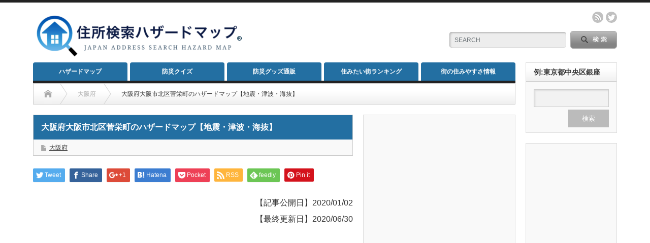

--- FILE ---
content_type: text/html; charset=UTF-8
request_url: https://address-hazardmap.com/osaka-osakashikitaku-kaneicho/
body_size: 20403
content:
<!DOCTYPE html PUBLIC "-//W3C//DTD XHTML 1.1//EN" "http://www.w3.org/TR/xhtml11/DTD/xhtml11.dtd">
<html lang="ja">

<!--[if lt IE 9]><html xmlns="http://www.w3.org/1999/xhtml" class="ie"><![endif]-->
<!--[if (gt IE 9)|!(IE)]><!--><html xmlns="http://www.w3.org/1999/xhtml"><!--<![endif]-->
<head profile="http://gmpg.org/xfn/11">
<meta http-equiv="Content-Type" content="text/html; charset=UTF-8" />
<meta http-equiv="X-UA-Compatible" content="IE=edge,chrome=1" />
<meta name="viewport" content="width=device-width" />
<title>大阪府大阪市北区菅栄町のハザードマップ【地震・津波・海抜】 | 住所検索ハザードマップ</title>
<meta name="description" content="大阪府大阪市北区菅栄町の地震危険度&amp;#x27a1;︎大阪市域の震度分布  震度30年以内に発生する確率５弱以上86.9%５強以上70.2%６弱以上..." />

<link rel="alternate" type="application/rss+xml" title="住所検索ハザードマップ RSS Feed" href="https://address-hazardmap.com/feed/" />
<link rel="alternate" type="application/atom+xml" title="住所検索ハザードマップ Atom Feed" href="https://address-hazardmap.com/feed/atom/" /> 
<link rel="pingback" href="https://address-hazardmap.com/xmlrpc.php" />

 
<meta name='robots' content='max-image-preview:large' />
<link rel='dns-prefetch' href='//s.w.org' />
<link rel="alternate" type="application/rss+xml" title="住所検索ハザードマップ &raquo; 大阪府大阪市北区菅栄町のハザードマップ【地震・津波・海抜】 のコメントのフィード" href="https://address-hazardmap.com/osaka-osakashikitaku-kaneicho/feed/" />
		<script type="text/javascript">
			window._wpemojiSettings = {"baseUrl":"https:\/\/s.w.org\/images\/core\/emoji\/13.0.1\/72x72\/","ext":".png","svgUrl":"https:\/\/s.w.org\/images\/core\/emoji\/13.0.1\/svg\/","svgExt":".svg","source":{"concatemoji":"https:\/\/address-hazardmap.com\/wp-includes\/js\/wp-emoji-release.min.js?ver=5.7.14"}};
			!function(e,a,t){var n,r,o,i=a.createElement("canvas"),p=i.getContext&&i.getContext("2d");function s(e,t){var a=String.fromCharCode;p.clearRect(0,0,i.width,i.height),p.fillText(a.apply(this,e),0,0);e=i.toDataURL();return p.clearRect(0,0,i.width,i.height),p.fillText(a.apply(this,t),0,0),e===i.toDataURL()}function c(e){var t=a.createElement("script");t.src=e,t.defer=t.type="text/javascript",a.getElementsByTagName("head")[0].appendChild(t)}for(o=Array("flag","emoji"),t.supports={everything:!0,everythingExceptFlag:!0},r=0;r<o.length;r++)t.supports[o[r]]=function(e){if(!p||!p.fillText)return!1;switch(p.textBaseline="top",p.font="600 32px Arial",e){case"flag":return s([127987,65039,8205,9895,65039],[127987,65039,8203,9895,65039])?!1:!s([55356,56826,55356,56819],[55356,56826,8203,55356,56819])&&!s([55356,57332,56128,56423,56128,56418,56128,56421,56128,56430,56128,56423,56128,56447],[55356,57332,8203,56128,56423,8203,56128,56418,8203,56128,56421,8203,56128,56430,8203,56128,56423,8203,56128,56447]);case"emoji":return!s([55357,56424,8205,55356,57212],[55357,56424,8203,55356,57212])}return!1}(o[r]),t.supports.everything=t.supports.everything&&t.supports[o[r]],"flag"!==o[r]&&(t.supports.everythingExceptFlag=t.supports.everythingExceptFlag&&t.supports[o[r]]);t.supports.everythingExceptFlag=t.supports.everythingExceptFlag&&!t.supports.flag,t.DOMReady=!1,t.readyCallback=function(){t.DOMReady=!0},t.supports.everything||(n=function(){t.readyCallback()},a.addEventListener?(a.addEventListener("DOMContentLoaded",n,!1),e.addEventListener("load",n,!1)):(e.attachEvent("onload",n),a.attachEvent("onreadystatechange",function(){"complete"===a.readyState&&t.readyCallback()})),(n=t.source||{}).concatemoji?c(n.concatemoji):n.wpemoji&&n.twemoji&&(c(n.twemoji),c(n.wpemoji)))}(window,document,window._wpemojiSettings);
		</script>
		<style type="text/css">
img.wp-smiley,
img.emoji {
	display: inline !important;
	border: none !important;
	box-shadow: none !important;
	height: 1em !important;
	width: 1em !important;
	margin: 0 .07em !important;
	vertical-align: -0.1em !important;
	background: none !important;
	padding: 0 !important;
}
</style>
	<link rel='stylesheet' id='wp-block-library-css'  href='https://address-hazardmap.com/wp-includes/css/dist/block-library/style.min.css?ver=5.7.14' type='text/css' media='all' />
<link rel='stylesheet' id='quads-style-css-css'  href='https://address-hazardmap.com/wp-content/plugins/quick-adsense-reloaded/includes/gutenberg/dist/blocks.style.build.css?ver=2.0.27' type='text/css' media='all' />
<link rel='stylesheet' id='contact-form-7-css'  href='https://address-hazardmap.com/wp-content/plugins/contact-form-7/includes/css/styles.css?ver=5.4.1' type='text/css' media='all' />
<link rel='stylesheet' id='pz-linkcard-css'  href='//address-hazardmap.com/wp-content/uploads/pz-linkcard/style.css?ver=2.4.4.3.2' type='text/css' media='all' />
<link rel='stylesheet' id='ez-icomoon-css'  href='https://address-hazardmap.com/wp-content/plugins/easy-table-of-contents/vendor/icomoon/style.min.css?ver=2.0.17' type='text/css' media='all' />
<link rel='stylesheet' id='ez-toc-css'  href='https://address-hazardmap.com/wp-content/plugins/easy-table-of-contents/assets/css/screen.min.css?ver=2.0.17' type='text/css' media='all' />
<style id='ez-toc-inline-css' type='text/css'>
div#ez-toc-container p.ez-toc-title {font-size: 120%;}div#ez-toc-container p.ez-toc-title {font-weight: 500;}div#ez-toc-container ul li {font-size: 95%;}
</style>
<style id='quads-styles-inline-css' type='text/css'>
.quads-ad-label { font-size: 12px; text-align: center; color: #333;}
</style>
<script type='text/javascript' src='https://address-hazardmap.com/wp-includes/js/jquery/jquery.min.js?ver=3.5.1' id='jquery-core-js'></script>
<script type='text/javascript' src='https://address-hazardmap.com/wp-includes/js/jquery/jquery-migrate.min.js?ver=3.3.2' id='jquery-migrate-js'></script>
<link rel="https://api.w.org/" href="https://address-hazardmap.com/wp-json/" /><link rel="alternate" type="application/json" href="https://address-hazardmap.com/wp-json/wp/v2/posts/7993" /><link rel="canonical" href="https://address-hazardmap.com/osaka-osakashikitaku-kaneicho/" />
<link rel='shortlink' href='https://address-hazardmap.com/?p=7993' />
<link rel="alternate" type="application/json+oembed" href="https://address-hazardmap.com/wp-json/oembed/1.0/embed?url=https%3A%2F%2Faddress-hazardmap.com%2Fosaka-osakashikitaku-kaneicho%2F" />
<link rel="alternate" type="text/xml+oembed" href="https://address-hazardmap.com/wp-json/oembed/1.0/embed?url=https%3A%2F%2Faddress-hazardmap.com%2Fosaka-osakashikitaku-kaneicho%2F&#038;format=xml" />
<script type="text/javascript">
<!--
/******************************************************************************
***   COPY PROTECTED BY http://chetangole.com/blog/wp-copyprotect/   version 3.1.0 ****
******************************************************************************/
function clickIE4(){
if (event.button==2){
return false;
}
}
function clickNS4(e){
if (document.layers||document.getElementById&&!document.all){
if (e.which==2||e.which==3){
return false;
}
}
}

if (document.layers){
document.captureEvents(Event.MOUSEDOWN);
document.onmousedown=clickNS4;
}
else if (document.all&&!document.getElementById){
document.onmousedown=clickIE4;
}

document.oncontextmenu=new Function("return false")
// --> 
</script>

<script type="text/javascript">
/******************************************************************************
***   COPY PROTECTED BY http://chetangole.com/blog/wp-copyprotect/   version 3.1.0 ****
******************************************************************************/
function disableSelection(target){
if (typeof target.onselectstart!="undefined") //For IE 
	target.onselectstart=function(){return false}
else if (typeof target.style.MozUserSelect!="undefined") //For Firefox
	target.style.MozUserSelect="none"
else //All other route (For Opera)
	target.onmousedown=function(){return false}
target.style.cursor = "default"
}
</script>
<script type='text/javascript'>document.cookie = 'quads_browser_width='+screen.width;</script><style type="text/css"></style><meta name="google-site-verification" content="kQGKCQwsVHvsJLAL8WYPbE5JxUFrZugZmnwgKzLDQHI" /><link rel="icon" href="https://address-hazardmap.com/wp-content/uploads/2020/09/cropped-スクリーンショット-2020-09-19-3.27.04-32x32.png" sizes="32x32" />
<link rel="icon" href="https://address-hazardmap.com/wp-content/uploads/2020/09/cropped-スクリーンショット-2020-09-19-3.27.04-192x192.png" sizes="192x192" />
<link rel="apple-touch-icon" href="https://address-hazardmap.com/wp-content/uploads/2020/09/cropped-スクリーンショット-2020-09-19-3.27.04-180x180.png" />
<meta name="msapplication-TileImage" content="https://address-hazardmap.com/wp-content/uploads/2020/09/cropped-スクリーンショット-2020-09-19-3.27.04-270x270.png" />

<link rel="stylesheet" href="https://address-hazardmap.com/wp-content/themes/opinion_tcd018/style.css?ver=4.4.8" type="text/css" />
<link rel="stylesheet" href="https://address-hazardmap.com/wp-content/themes/opinion_tcd018/comment-style.css?ver=4.4.8" type="text/css" />

<link rel="stylesheet" media="screen and (min-width:769px)" href="https://address-hazardmap.com/wp-content/themes/opinion_tcd018/style_pc.css?ver=4.4.8" type="text/css" />
<link rel="stylesheet" media="screen and (max-width:768px)" href="https://address-hazardmap.com/wp-content/themes/opinion_tcd018/style_sp.css?ver=4.4.8" type="text/css" />
<link rel="stylesheet" media="screen and (max-width:768px)" href="https://address-hazardmap.com/wp-content/themes/opinion_tcd018/footer-bar/footer-bar.css?ver=?ver=4.4.8">

<link rel="stylesheet" href="https://address-hazardmap.com/wp-content/themes/opinion_tcd018/japanese.css?ver=4.4.8" type="text/css" />

<script type="text/javascript" src="https://address-hazardmap.com/wp-content/themes/opinion_tcd018/js/jscript.js?ver=4.4.8"></script>
<script type="text/javascript" src="https://address-hazardmap.com/wp-content/themes/opinion_tcd018/js/scroll.js?ver=4.4.8"></script>
<script type="text/javascript" src="https://address-hazardmap.com/wp-content/themes/opinion_tcd018/js/comment.js?ver=4.4.8"></script>
<script type="text/javascript" src="https://address-hazardmap.com/wp-content/themes/opinion_tcd018/js/rollover.js?ver=4.4.8"></script>
<!--[if lt IE 9]>
<link id="stylesheet" rel="stylesheet" href="https://address-hazardmap.com/wp-content/themes/opinion_tcd018/style_pc.css?ver=4.4.8" type="text/css" />
<script type="text/javascript" src="https://address-hazardmap.com/wp-content/themes/opinion_tcd018/js/ie.js?ver=4.4.8"></script>
<link rel="stylesheet" href="https://address-hazardmap.com/wp-content/themes/opinion_tcd018/ie.css" type="text/css" />
<![endif]-->

<!--[if IE 7]>
<link rel="stylesheet" href="https://address-hazardmap.com/wp-content/themes/opinion_tcd018/ie7.css" type="text/css" />
<![endif]-->


<style type="text/css">

body { font-size:16px; }

a:hover, #index_featured_post .post2 h4.title a:hover, #index_featured_post a, #logo a:hover, #footer_logo_text a:hover
 { color:#236FA2; }

.pc #global_menu li a, .archive_headline, .page_navi a:hover:hover, #single_title h2, #submit_comment:hover, #author_link:hover, #previous_next_post a:hover, #news_title h2,
 .profile_author_link:hover, #return_top, .author_social_link li.author_link a
 { background-color:#236FA2; }

#comment_textarea textarea:focus, #guest_info input:focus
 { border-color:#236FA2; }

#index_featured_post .post2 h4.title a:hover, #index_featured_post a:hover
 { color:#57BDCC; }

.pc #global_menu li a:hover, #return_top:hover, .author_social_link li.author_link a:hover
 { background-color:#57BDCC; }




</style>

</head>
<body data-rsssl=1 class="post-template-default single single-post postid-7993 single-format-standard category-4">


 <div id="header_wrap">

  <div id="header" class="clearfix">

  <!-- logo -->
   <div id='logo_image'>
<h1 id="logo" style="top:18px; left:0px;"><a href=" https://address-hazardmap.com/" title="住所検索ハザードマップ" data-label="住所検索ハザードマップ"><img src="https://address-hazardmap.com/wp-content/uploads/tcd-w/logo.png?1769077811" alt="住所検索ハザードマップ" title="住所検索ハザードマップ" /></a></h1>
</div>


   <!-- header meu -->
   <div id="header_menu_area">

    <div id="header_menu">
         </div>

        <!-- social button -->
        <ul class="social_link clearfix" id="header_social_link">
          <li class="rss"><a class="target_blank" href="https://address-hazardmap.com/feed/">rss</a></li>
               <li class="twitter"><a class="target_blank" href="https://twitter.com/AddressSaigai">twitter</a></li>
              </ul>
        
   </div><!-- END #header_menu_area -->

   <!-- search area -->
   <div class="search_area">
        <form method="get" id="searchform" action="https://address-hazardmap.com/">
     <div id="search_button"><input type="submit" value="SEARCH" /></div>
     <div id="search_input"><input type="text" value="SEARCH" name="s" onfocus="if (this.value == 'SEARCH') this.value = '';" onblur="if (this.value == '') this.value = 'SEARCH';" /></div>
    </form>
       </div>

   <!-- banner -->
         <div id="header_banner">
         <script async src="https://pagead2.googlesyndication.com/pagead/js/adsbygoogle.js"></script>
<!-- haza-domappa -->
<ins class="adsbygoogle"
     style="display:inline-block;width:368px;height:60px"
     data-ad-client="ca-pub-7878502941233531"
     data-ad-slot="6410817689"></ins>
<script>
     (adsbygoogle = window.adsbygoogle || []).push({});
</script>       </div>
      
   <a href="#" class="menu_button"></a>

  </div><!-- END #header -->

 </div><!-- END #header_wrap -->

 <!-- global menu -->
  <div id="global_menu" class="clearfix">
  <ul id="menu-3" class="menu"><li id="menu-item-86023" class="menu-item menu-item-type-custom menu-item-object-custom menu-item-home menu-item-has-children menu-item-86023"><a href="https://address-hazardmap.com/">ハザードマップ</a>
<ul class="sub-menu">
	<li id="menu-item-86024" class="menu-item menu-item-type-custom menu-item-object-custom menu-item-86024"><a href="https://address-hazardmap.com/hokkaido-tohoku/">北海道・東北</a></li>
	<li id="menu-item-86025" class="menu-item menu-item-type-custom menu-item-object-custom menu-item-86025"><a href="https://address-hazardmap.com/kanto/">関東</a></li>
	<li id="menu-item-86026" class="menu-item menu-item-type-custom menu-item-object-custom menu-item-86026"><a href="https://address-hazardmap.com/koshinetsu-hokuriku/">甲信越・北陸</a></li>
	<li id="menu-item-86027" class="menu-item menu-item-type-custom menu-item-object-custom menu-item-86027"><a href="https://address-hazardmap.com/tokai-kinki/">東海・近畿</a></li>
	<li id="menu-item-86028" class="menu-item menu-item-type-custom menu-item-object-custom menu-item-86028"><a href="https://address-hazardmap.com/chugoku-shikoku/">中国・四国</a></li>
	<li id="menu-item-86029" class="menu-item menu-item-type-custom menu-item-object-custom menu-item-86029"><a href="https://address-hazardmap.com/kyushu-okinawa/">九州・沖縄</a></li>
</ul>
</li>
<li id="menu-item-90179" class="menu-item menu-item-type-custom menu-item-object-custom menu-item-has-children menu-item-90179"><a href="https://address-hazardmap.com/earthquake-beginner/">防災クイズ</a>
<ul class="sub-menu">
	<li id="menu-item-92285" class="menu-item menu-item-type-custom menu-item-object-custom menu-item-92285"><a href="https://address-hazardmap.com/earthquake-santaku/">地震</a></li>
	<li id="menu-item-108223" class="menu-item menu-item-type-custom menu-item-object-custom menu-item-108223"><a href="https://address-hazardmap.com/typhoon-santaku/">台風・大雨・洪水</a></li>
	<li id="menu-item-125384" class="menu-item menu-item-type-custom menu-item-object-custom menu-item-125384"><a href="https://address-hazardmap.com/fire-santaku/">火災</a></li>
</ul>
</li>
<li id="menu-item-42902" class="menu-item menu-item-type-custom menu-item-object-custom menu-item-42902"><a href="https://address-hazardmap.com/bousai/">防災グッズ通販</a></li>
<li id="menu-item-42901" class="menu-item menu-item-type-custom menu-item-object-custom menu-item-has-children menu-item-42901"><a href="https://address-hazardmap.com/category/%e4%bd%8f%e3%81%bf%e3%81%9f%e3%81%84%e8%a1%97%e3%83%a9%e3%83%b3%e3%82%ad%e3%83%b3%e3%82%b0/">住みたい街ランキング</a>
<ul class="sub-menu">
	<li id="menu-item-83129" class="menu-item menu-item-type-custom menu-item-object-custom menu-item-83129"><a href="https://address-hazardmap.com/kantou/">関東編</a></li>
	<li id="menu-item-83130" class="menu-item menu-item-type-custom menu-item-object-custom menu-item-83130"><a href="https://address-hazardmap.com/kansai/">関西編</a></li>
</ul>
</li>
<li id="menu-item-123350" class="menu-item menu-item-type-custom menu-item-object-custom menu-item-123350"><a href="https://address-hazardmap.com/media/">街の住みやすさ情報</a></li>
</ul> </div>
 
 <!-- smartphone banner -->
 
 <div id="contents" class="clearfix">
	</html>

<div id="main_col">

 <ul id="bread_crumb" class="clearfix">
 <li itemscope="itemscope" itemtype="http://data-vocabulary.org/Breadcrumb" class="home"><a itemprop="url" href="https://address-hazardmap.com/"><span itemprop="title">Home</span></a></li>

  <li itemscope="itemscope" itemtype="http://data-vocabulary.org/Breadcrumb">
    <a itemprop="url" href="https://address-hazardmap.com/category/%e5%a4%a7%e9%98%aa%e5%ba%9c/"><span itemprop="title">大阪府</span></a>
    </li>
  <li class="last">大阪府大阪市北区菅栄町のハザードマップ【地震・津波・海抜】</li>

</ul>

 <div id="left_col">

  
  <div id="single_title">
   <h2>大阪府大阪市北区菅栄町のハザードマップ【地震・津波・海抜】</h2>
   <ul id="single_meta" class="clearfix">
        <li class="post_category"><a href="https://address-hazardmap.com/category/%e5%a4%a7%e9%98%aa%e5%ba%9c/" rel="category tag">大阪府</a></li>               </ul>
  </div>

      <div style="clear:both; margin:40px 0 -20px;">
   
<!--Type1-->

<div id="share_top1">

 

<div class="sns">
<ul class="type1 clearfix">
<!--Twitterボタン-->
<li class="twitter">
<a href="http://twitter.com/share?text=%E5%A4%A7%E9%98%AA%E5%BA%9C%E5%A4%A7%E9%98%AA%E5%B8%82%E5%8C%97%E5%8C%BA%E8%8F%85%E6%A0%84%E7%94%BA%E3%81%AE%E3%83%8F%E3%82%B6%E3%83%BC%E3%83%89%E3%83%9E%E3%83%83%E3%83%97%E3%80%90%E5%9C%B0%E9%9C%87%E3%83%BB%E6%B4%A5%E6%B3%A2%E3%83%BB%E6%B5%B7%E6%8A%9C%E3%80%91&url=https%3A%2F%2Faddress-hazardmap.com%2Fosaka-osakashikitaku-kaneicho%2F&via=@AddressSaigai&tw_p=tweetbutton&related=@AddressSaigai" onclick="javascript:window.open(this.href, '', 'menubar=no,toolbar=no,resizable=yes,scrollbars=yes,height=400,width=600');return false;"><i class="icon-twitter"></i><span class="ttl">Tweet</span><span class="share-count"></span></a></li>

<!--Facebookボタン-->
<li class="facebook">
<a href="//www.facebook.com/sharer/sharer.php?u=https://address-hazardmap.com/osaka-osakashikitaku-kaneicho/&amp;t=%E5%A4%A7%E9%98%AA%E5%BA%9C%E5%A4%A7%E9%98%AA%E5%B8%82%E5%8C%97%E5%8C%BA%E8%8F%85%E6%A0%84%E7%94%BA%E3%81%AE%E3%83%8F%E3%82%B6%E3%83%BC%E3%83%89%E3%83%9E%E3%83%83%E3%83%97%E3%80%90%E5%9C%B0%E9%9C%87%E3%83%BB%E6%B4%A5%E6%B3%A2%E3%83%BB%E6%B5%B7%E6%8A%9C%E3%80%91" class="facebook-btn-icon-link" target="blank" rel="nofollow"><i class="icon-facebook"></i><span class="ttl">Share</span><span class="share-count"></span></a></li>

<!--Google+ボタン-->
<li class="googleplus">
<a href="https://plus.google.com/share?url=https%3A%2F%2Faddress-hazardmap.com%2Fosaka-osakashikitaku-kaneicho%2F" onclick="javascript:window.open(this.href, '', 'menubar=no,toolbar=no,resizable=yes,scrollbars=yes,height=600,width=500');return false;"><i class="icon-google-plus"></i><span class="ttl">+1</span><span class="share-count"></span></a></li>

<!--Hatebuボタン-->
<li class="hatebu">
<a href="http://b.hatena.ne.jp/add?mode=confirm&url=https%3A%2F%2Faddress-hazardmap.com%2Fosaka-osakashikitaku-kaneicho%2F" onclick="javascript:window.open(this.href, '', 'menubar=no,toolbar=no,resizable=yes,scrollbars=yes,height=400,width=510');return false;" ><i class="icon-hatebu"></i><span class="ttl">Hatena</span><span class="share-count"></span></a></li>

<!--Pocketボタン-->
<li class="pocket">
<a href="http://getpocket.com/edit?url=https%3A%2F%2Faddress-hazardmap.com%2Fosaka-osakashikitaku-kaneicho%2F&title=%E5%A4%A7%E9%98%AA%E5%BA%9C%E5%A4%A7%E9%98%AA%E5%B8%82%E5%8C%97%E5%8C%BA%E8%8F%85%E6%A0%84%E7%94%BA%E3%81%AE%E3%83%8F%E3%82%B6%E3%83%BC%E3%83%89%E3%83%9E%E3%83%83%E3%83%97%E3%80%90%E5%9C%B0%E9%9C%87%E3%83%BB%E6%B4%A5%E6%B3%A2%E3%83%BB%E6%B5%B7%E6%8A%9C%E3%80%91" target="blank"><i class="icon-pocket"></i><span class="ttl">Pocket</span><span class="share-count"></span></a></li>

<!--RSSボタン-->
<li class="rss">
<a href="https://address-hazardmap.com/feed/" target="blank"><i class="icon-rss"></i><span class="ttl">RSS</span></a></li>

<!--Feedlyボタン-->
<li class="feedly">
<a href="http://feedly.com/index.html#subscription%2Ffeed%2Fhttps://address-hazardmap.com/feed/" target="blank"><i class="icon-feedly"></i><span class="ttl">feedly</span><span class="share-count"></span></a></li>

<!--Pinterestボタン-->
<li class="pinterest">
<a rel="nofollow" target="_blank" href="https://www.pinterest.com/pin/create/button/?url=https%3A%2F%2Faddress-hazardmap.com%2Fosaka-osakashikitaku-kaneicho%2F&media=&description=%E5%A4%A7%E9%98%AA%E5%BA%9C%E5%A4%A7%E9%98%AA%E5%B8%82%E5%8C%97%E5%8C%BA%E8%8F%85%E6%A0%84%E7%94%BA%E3%81%AE%E3%83%8F%E3%82%B6%E3%83%BC%E3%83%89%E3%83%9E%E3%83%83%E3%83%97%E3%80%90%E5%9C%B0%E9%9C%87%E3%83%BB%E6%B4%A5%E6%B3%A2%E3%83%BB%E6%B5%B7%E6%8A%9C%E3%80%91"><i class="icon-pinterest"></i><span class="ttl">Pin&nbsp;it</span></a></li>

</ul>
</div>

</div>


<!--Type2-->

<!--Type3-->

<!--Type4-->

<!--Type5-->
   </div>
   
  <div class="post clearfix">
	  
<!--ここから記事の更新日について--!>
<p style="text-align: right;">
【記事公開日】2020/01/02<br>
【最終更新日】2020/06/30</p>
<!--ここまで記事の更新日について--!>	  

         
   
   
   <p><iframe loading="lazy" style="border: 0;" src="https://www.google.com/maps/embed?pb=!1m18!1m12!1m3!1d1640.0340353329982!2d135.50506115824504!3d34.70346299510842!2m3!1f0!2f0!3f0!3m2!1i1024!2i768!4f13.1!3m3!1m2!1s0x6000e6b85cb10333%3A0x744c0d6d54f64bf5!2z44CSNTMwLTAwMzEg5aSn6Ziq5bqc5aSn6Ziq5biC5YyX5Yy66I-F5qCE55S6!5e0!3m2!1sja!2sjp!4v1577942970748!5m2!1sja!2sjp" width="100%" height="450" frameborder="0" allowfullscreen="allowfullscreen"></iframe></p>
<div id="ez-toc-container" class="ez-toc-v2_0_17 counter-flat ez-toc-grey">
<div class="ez-toc-title-container">
<p class="ez-toc-title"></p>
<span class="ez-toc-title-toggle"></span></div>
<nav><ul class="ez-toc-list ez-toc-list-level-1"><li class="ez-toc-page-1"><a class="ez-toc-link ez-toc-heading-1" href="#%E5%A4%A7%E9%98%AA%E5%BA%9C%E5%A4%A7%E9%98%AA%E5%B8%82%E5%8C%97%E5%8C%BA%E8%8F%85%E6%A0%84%E7%94%BA%E3%81%AE%E5%9C%B0%E9%9C%87%E5%8D%B1%E9%99%BA%E5%BA%A6" title="大阪府大阪市北区菅栄町の地震危険度">大阪府大阪市北区菅栄町の地震危険度</a></li><li class="ez-toc-page-1"><a class="ez-toc-link ez-toc-heading-2" href="#%E5%A4%A7%E9%98%AA%E5%BA%9C%E5%A4%A7%E9%98%AA%E5%B8%82%E5%8C%97%E5%8C%BA%E8%8F%85%E6%A0%84%E7%94%BA%E3%81%AE%E5%9C%B0%E7%9B%A4%E3%83%87%E3%83%BC%E3%82%BF" title="大阪府大阪市北区菅栄町の地盤データ">大阪府大阪市北区菅栄町の地盤データ</a></li><li class="ez-toc-page-1"><a class="ez-toc-link ez-toc-heading-3" href="#%E5%A4%A7%E9%98%AA%E5%BA%9C%E5%A4%A7%E9%98%AA%E5%B8%82%E5%8C%97%E5%8C%BA%E8%8F%85%E6%A0%84%E7%94%BA%E3%81%AE%E6%A8%99%E9%AB%98" title="大阪府大阪市北区菅栄町の標高">大阪府大阪市北区菅栄町の標高</a></li><li class="ez-toc-page-1"><a class="ez-toc-link ez-toc-heading-4" href="#%E5%A4%A7%E9%98%AA%E5%BA%9C%E5%A4%A7%E9%98%AA%E5%B8%82%E5%8C%97%E5%8C%BA%E8%8F%85%E6%A0%84%E7%94%BA%E3%81%AE%E5%B0%8F%E5%AD%A6%E6%A0%A1%E3%83%BB%E4%B8%AD%E5%AD%A6%E6%A0%A1%E3%81%AE%E5%AD%A6%E5%8C%BA" title="大阪府大阪市北区菅栄町の小学校・中学校の学区">大阪府大阪市北区菅栄町の小学校・中学校の学区</a></li><li class="ez-toc-page-1"><a class="ez-toc-link ez-toc-heading-5" href="#%E5%A4%A7%E9%98%AA%E5%BA%9C%E5%A4%A7%E9%98%AA%E5%B8%82%E5%8C%97%E5%8C%BA%E8%8F%85%E6%A0%84%E7%94%BA%E3%81%AE%E6%B0%B4%E5%AE%B3" title="大阪府大阪市北区菅栄町の水害">大阪府大阪市北区菅栄町の水害</a></li><li class="ez-toc-page-1"><a class="ez-toc-link ez-toc-heading-6" href="#%E5%A4%A7%E9%98%AA%E5%BA%9C%E5%A4%A7%E9%98%AA%E5%B8%82%E5%8C%97%E5%8C%BA%E8%8F%85%E6%A0%84%E7%94%BA%E3%81%AE%E5%9C%9F%E7%A0%82%E7%81%BD%E5%AE%B3%E5%8D%B1%E9%99%BA" title="大阪府大阪市北区菅栄町の土砂災害危険">大阪府大阪市北区菅栄町の土砂災害危険</a></li><li class="ez-toc-page-1"><a class="ez-toc-link ez-toc-heading-7" href="#%E5%A4%A7%E9%98%AA%E5%BA%9C%E5%A4%A7%E9%98%AA%E5%B8%82%E5%8C%97%E5%8C%BA%E8%8F%85%E6%A0%84%E7%94%BA%E3%81%AE%E9%81%BF%E9%9B%A3%E5%A0%B4%E6%89%80" title="大阪府大阪市北区菅栄町の避難場所">大阪府大阪市北区菅栄町の避難場所</a></li><li class="ez-toc-page-1"><a class="ez-toc-link ez-toc-heading-8" href="#%E5%A4%A7%E9%98%AA%E5%BA%9C%E5%A4%A7%E9%98%AA%E5%B8%82%E5%8C%97%E5%8C%BA%E8%8F%85%E6%A0%84%E7%94%BA%E3%81%AE%E5%8F%A4%E5%9C%B0%E5%9B%B3" title="大阪府大阪市北区菅栄町の古地図">大阪府大阪市北区菅栄町の古地図</a></li><li class="ez-toc-page-1"><a class="ez-toc-link ez-toc-heading-9" href="#%E5%A4%A7%E9%98%AA%E5%BA%9C%E5%A4%A7%E9%98%AA%E5%B8%82%E5%8C%97%E5%8C%BA%E8%8F%85%E6%A0%84%E7%94%BA%E3%81%AE%E4%B8%8D%E5%8B%95%E7%94%A3%E7%89%A9%E4%BB%B6%EF%BC%88SUUMO%EF%BC%89" title="大阪府大阪市北区菅栄町の不動産物件（SUUMO）">大阪府大阪市北区菅栄町の不動産物件（SUUMO）</a></li></ul></nav></div>
<h3 class="style3a"><span class="ez-toc-section" id="%E5%A4%A7%E9%98%AA%E5%BA%9C%E5%A4%A7%E9%98%AA%E5%B8%82%E5%8C%97%E5%8C%BA%E8%8F%85%E6%A0%84%E7%94%BA%E3%81%AE%E5%9C%B0%E9%9C%87%E5%8D%B1%E9%99%BA%E5%BA%A6"></span>大阪府大阪市北区菅栄町の地震危険度<span class="ez-toc-section-end"></span></h3>
<p>&#x27a1;︎<a href="https://www.city.osaka.lg.jp/kikikanrishitsu/page/0000011946.html" target="_blank" rel="noopener noreferrer">大阪市域の震度分布</a></p>
<style type="text/css"><!--td {border: 1px solid #ccc;}br {mso-data-placement:same-cell;}--></style>
<table dir="ltr" border="1" cellspacing="0" cellpadding="0">
<colgroup>
<col width="100" />
<col width="100" /></colgroup>
<tbody>
<tr style="background-color: #451a1a;">
<td data-sheets-value="{&quot;1&quot;:2,&quot;2&quot;:&quot;震度&quot;}"><span style="color: #ffffff;">震度</span></td>
<td data-sheets-value="{&quot;1&quot;:2,&quot;2&quot;:&quot;30年以内に発生する確率&quot;}">
<div>
<div><span style="color: #ffffff;">30年以内に発生する確率</span></div>
</div>
</td>
</tr>
<tr>
<td data-sheets-value="{&quot;1&quot;:2,&quot;2&quot;:&quot;５弱以上&quot;}">５弱以上</td>
<td data-sheets-value="{&quot;1&quot;:3,&quot;3&quot;:0.85}" data-sheets-numberformat="{&quot;1&quot;:3,&quot;2&quot;:&quot;0%&quot;,&quot;3&quot;:1}">86.9%</td>
</tr>
<tr>
<td data-sheets-value="{&quot;1&quot;:2,&quot;2&quot;:&quot;５強&quot;}">５強以上</td>
<td data-sheets-value="{&quot;1&quot;:3,&quot;3&quot;:0.644}" data-sheets-numberformat="{&quot;1&quot;:3,&quot;2&quot;:&quot;0.00%&quot;,&quot;3&quot;:1}">70.2%</td>
</tr>
<tr>
<td data-sheets-value="{&quot;1&quot;:2,&quot;2&quot;:&quot;６弱&quot;}">６弱以上</td>
<td data-sheets-value="{&quot;1&quot;:3,&quot;3&quot;:0.217}" data-sheets-numberformat="{&quot;1&quot;:3,&quot;2&quot;:&quot;0.00%&quot;,&quot;3&quot;:1}">28.8%</td>
</tr>
<tr>
<td data-sheets-value="{&quot;1&quot;:2,&quot;2&quot;:&quot;６強以上&quot;}">６強以上</td>
<td data-sheets-value="{&quot;1&quot;:3,&quot;3&quot;:0.036}" data-sheets-numberformat="{&quot;1&quot;:3,&quot;2&quot;:&quot;0.00%&quot;,&quot;3&quot;:1}">4.5%</td>
</tr>
</tbody>
</table>
<p><span style="font-size: 8pt;">データソース&#x27a1;︎<a href="http://www.j-shis.bosai.go.jp/" target="_blank" rel="noopener noreferrer">国立研究開発法人防災科学技術研究所</a></span></p>
<h3 class="style3a"><span class="ez-toc-section" id="%E5%A4%A7%E9%98%AA%E5%BA%9C%E5%A4%A7%E9%98%AA%E5%B8%82%E5%8C%97%E5%8C%BA%E8%8F%85%E6%A0%84%E7%94%BA%E3%81%AE%E5%9C%B0%E7%9B%A4%E3%83%87%E3%83%BC%E3%82%BF"></span>大阪府大阪市北区菅栄町の地盤データ<span class="ez-toc-section-end"></span></h3>
<style type="text/css"><!--td {border: 1px solid #ccc;}br {mso-data-placement:same-cell;}--></style>
<table dir="ltr" border="1" cellspacing="0" cellpadding="0">
<colgroup>
<col width="100" />
<col width="100" /></colgroup>
<tbody>
<tr style="background-color: #451a1a;">
<td><span style="color: #ffffff;">調査対象</span></td>
<td><span style="color: #ffffff;">調査結果</span></td>
</tr>
<tr>
<td data-sheets-value="{&quot;1&quot;:2,&quot;2&quot;:&quot;地形&quot;}">地形</td>
<td>砂（礫）堆・州</td>
</tr>
<tr>
<td data-sheets-value="{&quot;1&quot;:2,&quot;2&quot;:&quot;液状化の可能性&quot;}">液状化の可能性</td>
<td>やや高い</td>
</tr>
<tr>
<td data-sheets-value="{&quot;1&quot;:2,&quot;2&quot;:&quot;表層地盤増幅率&quot;}">表層地盤増幅率</td>
<td>1.44</td>
</tr>
<tr>
<td data-sheets-value="{&quot;1&quot;:2,&quot;2&quot;:&quot;揺れやすさ&quot;}">揺れやすさ</td>
<td>中程度</td>
</tr>
</tbody>
</table>
<p><span style="font-size: 8pt;">データソース&#x27a1;︎<a href="http://www.j-shis.bosai.go.jp/" target="_blank" rel="noopener noreferrer">国立研究開発法人防災科学技術研究所</a>,<a href="https://supportmap.jp/#14/34.8130/135.5663" target="_blank" rel="noopener noreferrer">地盤サポートマップ</a></span></p>
<blockquote><p>一般に「1.5」を超えれば要注意で、「2.0」以上の場合は強い揺れへの備えが必要であるとされる。防災科学技術研究所の分析では、1.6以上で地盤が弱いことを示すとしている。<span style="font-size: 9pt;">（<a href="https://ja.wikipedia.org/wiki/%E8%A1%A8%E5%B1%A4%E5%9C%B0%E7%9B%A4%E5%A2%97%E5%B9%85%E7%8E%87" target="_blank" rel="noopener noreferrer">表層地盤増幅率</a>）</span></p></blockquote>
<h3 class="style3a"><span class="ez-toc-section" id="%E5%A4%A7%E9%98%AA%E5%BA%9C%E5%A4%A7%E9%98%AA%E5%B8%82%E5%8C%97%E5%8C%BA%E8%8F%85%E6%A0%84%E7%94%BA%E3%81%AE%E6%A8%99%E9%AB%98"></span>大阪府大阪市北区菅栄町の標高<span class="ez-toc-section-end"></span></h3>
<p>大阪府大阪市北区菅栄町1番&#x27a1;3.1m<br />
大阪府大阪市北区菅栄町2番&#x27a1;3.2m<br />
大阪府大阪市北区菅栄町3番&#x27a1;3.7m<br />
大阪府大阪市北区菅栄町4番&#x27a1;4.1m<br />
大阪府大阪市北区菅栄町5番&#x27a1;3.9m<br />
大阪府大阪市北区菅栄町6番&#x27a1;3.9m<br />
大阪府大阪市北区菅栄町7番&#x27a1;4.2m<br />
大阪府大阪市北区菅栄町8番&#x27a1;4.0m<br />
大阪府大阪市北区菅栄町9番&#x27a1;4.3m<br />
大阪府大阪市北区菅栄町10番&#x27a1;3.5m<br />
大阪府大阪市北区菅栄町11番&#x27a1;3.5m<br />
大阪府大阪市北区菅栄町12番&#x27a1;3.6m<br />
大阪府大阪市北区菅栄町13番&#x27a1;3.3m</p>
<!-- WP QUADS Content Ad Plugin v. 2.0.27 -->
<div class="quads-location quads-ad2" id="quads-ad2" style="float:none;margin:0px;">
<script async src="//pagead2.googlesyndication.com/pagead/js/adsbygoogle.js"></script>
<!-- サイドバー（レス） -->
<ins class="adsbygoogle"
     style="display:block"
     data-ad-client="ca-pub-7878502941233531"
     data-ad-slot="9504373985"
     data-ad-format="auto"
     data-full-width-responsive="true"></ins>
<script>
(adsbygoogle = window.adsbygoogle || []).push({});
</script>
</div>

<p><span style="font-size: 8pt;">データソース&#x27a1;︎<a href="http://maps.gsi.go.jp/#5/36.104611/140.084556/&amp;vs=c1j0h0k0l0u0t0z0r0s0m0f1" target="_blank" rel="noopener noreferrer">国土地理院</a></span></p>
<h3 class="style3a"><span class="ez-toc-section" id="%E5%A4%A7%E9%98%AA%E5%BA%9C%E5%A4%A7%E9%98%AA%E5%B8%82%E5%8C%97%E5%8C%BA%E8%8F%85%E6%A0%84%E7%94%BA%E3%81%AE%E5%B0%8F%E5%AD%A6%E6%A0%A1%E3%83%BB%E4%B8%AD%E5%AD%A6%E6%A0%A1%E3%81%AE%E5%AD%A6%E5%8C%BA"></span>大阪府大阪市北区菅栄町の小学校・中学校の学区<span class="ez-toc-section-end"></span></h3>
<p>菅北小学校<br />
天満中学校</p>
<h3 class="style3a"><span class="ez-toc-section" id="%E5%A4%A7%E9%98%AA%E5%BA%9C%E5%A4%A7%E9%98%AA%E5%B8%82%E5%8C%97%E5%8C%BA%E8%8F%85%E6%A0%84%E7%94%BA%E3%81%AE%E6%B0%B4%E5%AE%B3"></span>大阪府大阪市北区菅栄町の水害<span class="ez-toc-section-end"></span></h3>
<p>&#x27a1;︎<a href="https://www.city.osaka.lg.jp/kikikanrishitsu/cmsfiles/contents/0000300/300714/kita_yodo201809.jpg" target="_blank" rel="noopener noreferrer">淀川が氾濫した場合</a><br />
&#x27a1;︎<a href="https://www.city.osaka.lg.jp/kikikanrishitsu/cmsfiles/contents/0000300/300714/kita_nankai201809.jpg" target="_blank" rel="noopener noreferrer">南海トラフ巨大地震が発生した場合（津波）</a><br />
&#x27a1;︎<a href="https://www.city.osaka.lg.jp/kikikanrishitsu/cmsfiles/contents/0000300/300714/naisui_202107.png" target="_blank" rel="noopener noreferrer">内水氾濫した場合</a></p>
<p><span style="font-size: 8pt;">データソース&#x27a1;︎<a href="https://www.city.osaka.lg.jp/kikikanrishitsu/page/0000300714.html" target="_blank" rel="noopener noreferrer">大阪市北区水害ハザードマップ</a></span></p>
<h3 class="style3a"><span class="ez-toc-section" id="%E5%A4%A7%E9%98%AA%E5%BA%9C%E5%A4%A7%E9%98%AA%E5%B8%82%E5%8C%97%E5%8C%BA%E8%8F%85%E6%A0%84%E7%94%BA%E3%81%AE%E5%9C%9F%E7%A0%82%E7%81%BD%E5%AE%B3%E5%8D%B1%E9%99%BA"></span>大阪府大阪市北区菅栄町の土砂災害危険<span class="ez-toc-section-end"></span></h3>
<p>なし</p>
<h3 class="style3a"><span class="ez-toc-section" id="%E5%A4%A7%E9%98%AA%E5%BA%9C%E5%A4%A7%E9%98%AA%E5%B8%82%E5%8C%97%E5%8C%BA%E8%8F%85%E6%A0%84%E7%94%BA%E3%81%AE%E9%81%BF%E9%9B%A3%E5%A0%B4%E6%89%80"></span>大阪府大阪市北区菅栄町の避難場所<span class="ez-toc-section-end"></span></h3>
<p>&#x27a1;︎<a href="https://www.city.osaka.lg.jp/kita/page/0000299024.html" target="_blank" rel="noopener noreferrer">大阪市北区災害時避難所</a><br />
&#x27a1;︎<a href="https://www.city.osaka.lg.jp/kita/cmsfiles/contents/0000277/277824/map_front_202310.pdf" target="_blank" rel="noopener noreferrer">大阪市北区防災マップ</a><br />
&#x27a1;︎<a href="https://www.city.osaka.lg.jp/kita/page/0000277824.html" target="_blank" rel="noopener noreferrer">大阪市北区防災マップ・避難場所・津波避難</a></p>
<h3 class="style3a"><span class="ez-toc-section" id="%E5%A4%A7%E9%98%AA%E5%BA%9C%E5%A4%A7%E9%98%AA%E5%B8%82%E5%8C%97%E5%8C%BA%E8%8F%85%E6%A0%84%E7%94%BA%E3%81%AE%E5%8F%A4%E5%9C%B0%E5%9B%B3"></span>大阪府大阪市北区菅栄町の古地図<span class="ez-toc-section-end"></span></h3>
<p>&#x27a1;︎<a href="http://ktgis.net/kjmapw/kjmapw.html?lat=34.709180&amp;lng=135.513139&amp;zoom=15&amp;dataset=keihansin&amp;age=0&amp;screen=2&amp;scr1tile=k_cj4&amp;scr2tile=k_cj4&amp;scr3tile=k_cj4&amp;scr4tile=k_cj4&amp;mapOpacity=10&amp;overGSItile=no&amp;altitudeOpacity=2" target="_blank" rel="noopener noreferrer">大阪府大阪市北区菅栄町の古地図(1892～1910年)</a><br />
&#x27a1;︎<a href="https://address-hazardmap.com/wp-content/uploads/2020/06/凡例.png" target="_blank" rel="noopener noreferrer">古地図凡例</a></p>
<p><span style="font-size: 8pt;">データソース&#x27a1;︎<a href="http://ktgis.net/kjmapw/index.html" target="_blank" rel="noopener noreferrer">今昔マップ on the web</a></span><br />

<!-- WP QUADS Content Ad Plugin v. 2.0.27 -->
<div class="quads-location quads-ad4" id="quads-ad4" style="float:none;margin:0px 0 0px 0;text-align:center;">
<script async src="//pagead2.googlesyndication.com/pagead/js/adsbygoogle.js"></script>
<!-- サイドバー（レス） -->
<ins class="adsbygoogle"
     style="display:block"
     data-ad-client="ca-pub-7878502941233531"
     data-ad-slot="9504373985"
     data-ad-format="auto"
     data-full-width-responsive="true"></ins>
<script>
(adsbygoogle = window.adsbygoogle || []).push({});
</script>
</div>
</p>
<h3 class="style3a"><span class="ez-toc-section" id="%E5%A4%A7%E9%98%AA%E5%BA%9C%E5%A4%A7%E9%98%AA%E5%B8%82%E5%8C%97%E5%8C%BA%E8%8F%85%E6%A0%84%E7%94%BA%E3%81%AE%E4%B8%8D%E5%8B%95%E7%94%A3%E7%89%A9%E4%BB%B6%EF%BC%88SUUMO%EF%BC%89"></span>大阪府大阪市北区菅栄町の不動産物件（SUUMO）<span class="ez-toc-section-end"></span></h3>
<div class="post_row">
<div class="post_col post_col-2" style="text-align: center;"><a class="q_button bt_blue" href="https://suumo.jp/jj/bukken/ichiran/JJ012FC001/?ar=060&amp;bs=020&amp;fw=%E5%A4%A7%E9%98%AA%E5%BA%9C%E5%A4%A7%E9%98%AA%E5%B8%82%E5%8C%97%E5%8C%BA%E8%8F%85%E6%A0%84%E7%94%BA" target="_blank" rel="noopener noreferrer">新築一戸建て</a></div>
<div class="post_col post_col-2" style="text-align: center;"><a class="q_button bt_blue" href="https://suumo.jp/jj/bukken/ichiran/JJ012FC001/?ar=060&amp;bs=021&amp;fw=%E5%A4%A7%E9%98%AA%E5%BA%9C%E5%A4%A7%E9%98%AA%E5%B8%82%E5%8C%97%E5%8C%BA%E8%8F%85%E6%A0%84%E7%94%BA" target="_blank" rel="noopener noreferrer">中古一戸建て</a></div>
</div>
<div class="post_row">
<div class="post_col post_col-2" style="text-align: center;"><a class="q_button bt_blue" href="https://suumo.jp/jj/bukken/ichiran/JJ011FC001/?ar=060&amp;bs=010&amp;kt=9999999&amp;kb=1&amp;km=1&amp;mt=9999999&amp;mb=0&amp;et=9999999&amp;tj=0&amp;pc=30&amp;pn=1&amp;po=0&amp;pj=1&amp;fw=%E5%A4%A7%E9%98%AA%E5%BA%9C%E5%A4%A7%E9%98%AA%E5%B8%82%E5%8C%97%E5%8C%BA%E8%8F%85%E6%A0%84%E7%94%BA" target="_blank" rel="noopener noreferrer">新築マンション</a></div>
<div class="post_col post_col-2" style="text-align: center;"><a class="q_button bt_blue" href="https://suumo.jp/jj/bukken/ichiran/JJ012FC001/?ar=060&amp;bs=011&amp;fw=%E5%A4%A7%E9%98%AA%E5%BA%9C%E5%A4%A7%E9%98%AA%E5%B8%82%E5%8C%97%E5%8C%BA%E8%8F%85%E6%A0%84%E7%94%BA" target="_blank" rel="noopener noreferrer">中古マンション</a></div>
</div>
<div class="post_row">
<div class="post_col post_col-2" style="text-align: center;"><a class="q_button bt_blue" href="https://suumo.jp/jj/bukken/ichiran/JJ012FC001/?ar=060&amp;bs=030&amp;fw=%E5%A4%A7%E9%98%AA%E5%BA%9C%E5%A4%A7%E9%98%AA%E5%B8%82%E5%8C%97%E5%8C%BA%E8%8F%85%E6%A0%84%E7%94%BA" target="_blank" rel="noopener noreferrer">土地探し</a></div>
<div class="post_col post_col-2" style="text-align: center;"><a class="q_button bt_blue" href="https://suumo.jp/chintai/osaka/sc_osakashikita/oz_27127008/" target="_blank" rel="noopener noreferrer">賃貸物件</a></div>
</div>
<hr />
<p>
<!-- WP QUADS Content Ad Plugin v. 2.0.27 -->
<div class="quads-location quads-ad7" id="quads-ad7" style="float:none;margin:0px;">
<center><script async src="//pagead2.googlesyndication.com/pagead/js/adsbygoogle.js"></script>
<!-- サイドバー（レス） -->
<ins class="adsbygoogle"
     style="display:block"
     data-ad-client="ca-pub-7878502941233531"
     data-ad-slot="9504373985"
     data-ad-format="auto"
     data-full-width-responsive="true"></ins>
<script>
(adsbygoogle = window.adsbygoogle || []).push({});
</script></center>

<h4 class="style3a" style="text-align: left;">不動産を探す際は必ずハザードマップを確認しよう！</h4>
記録的大雨や地震、津波、洪水、土砂災害など、日本に住む限り自然災害がついてまわります。居住用物件を購入する際は、必ずその地域の「<a href="https://address-hazardmap.com/">ハザードマップ</a>」を確認し、事前に災害リスクを把握して大切な命を守りましょう。



<h4 class="style3a" style="text-align: left;">不動産の購入で失敗しないコツ</h4>
不動産購入で失敗しないためには、ハザードマップを確認すると共に、業者の相見積もりが非常に重要です。<strong><span style="color: #ff0000;">一社だけでなく複数の会社に見積りを依頼する手法を相見積り</span></strong>と呼び、施行会社選びの判断材料にします。不動産をお探しの方は、<strong><span style="color: #ff0000;">高値で買わされ損しないために</span></strong>も業者の相見積もりをお勧めします。
<br>
<br>
<br>
<p style="text-align: center;"><a href="https://townlife-aff.com/link.php?i=5901bd48a962a&amp;m=5ef02fe05d1e2" target="_blank" rel="noopener noreferrer">＼無料！カンタン１分で登録／</a>
<br>
<a href="https://townlife-aff.com/link.php?i=5aa0ba9e009ef&amp;m=5ef02fe05d1e2"><img src="https://townlife-aff.com/data.php?i=5aa0ba9e009ef&amp;m=5ef02fe05d1e2" width="200" height="200" border="0" /></a>
<br>
公式サイト → <a href="https://townlife-aff.com/link.php?i=5901bd48a962a&amp;m=5ef02fe05d1e2" target="_blank" rel="noopener">https://www.town-life.jp/</a></p>
<br>
また、ネットに出回る前に売れてしまうような良い物件だったり、優良物件は広告しないこともあります。売主が近所に売り出していることを知られたくないといった事情もあり、ネットに掲載されている不動産物件は、<span style="color: #ed462f;"><strong>流通物件の約二割</strong></span>しかありません。今すぐでなくても、希望条件を登録しておけば、非公開物件などが随時届きます。
<br>
<br>
<br>
<p style="text-align: center;"><a href="https://townlife-aff.com/link.php?i=5901bd48a962a&amp;m=5ef02fe05d1e2" target="_blank" rel="noopener">＼無料！ネット未公開優良物件が随時届く／</a>
<br>
<a href="https://townlife-aff.com/link.php?i=5a054bb5d9da4&amp;m=5ef02fe05d1e2"><img src="https://townlife-aff.com/data.php?i=5a054bb5d9da4&amp;m=5ef02fe05d1e2" width="250" height="250" border="0" /></a>
<br>
公式サイト → <a href="https://townlife-aff.com/link.php?i=5901bd48a962a&amp;m=5ef02fe05d1e2" target="_blank" rel="noopener noreferrer">https://www.town-life.jp/</a></p>
<br>
居住用物件を購入する際は、必ずその地域の「<a href="https://address-hazardmap.com/">ハザードマップ</a>」を確認し、事前に災害リスクを把握して大切な命を守りましょう。
<h4 class="style3a" style="text-align: left;">火災保険は水害にも適用される</h4>
火災保険の水災補償では、台風、暴風雨、豪雨等による洪水・融雪洪水・高潮・土砂崩れ・落石等の水による災害が原因で、建物や家財が所定の損害を受けた場合に補償が受けられます。
<br>
<br>
すでに火災保険に入っていると言う方でも、いざという時に色々な条件付が有ったりで保険が降りないと言う可能性も無きにしも非ずなので、実際に現在契約している内容を確認して、もし契約内容が不十分だった場合はこの機会に見直してみる事も重要なのではないでしょうか？
<br>
<br>
災害の場合は当然のことですが、荷物を落として床や壁が破損した場合でも火災保険は使えます！
<br>
<br>
もしかしたら、<span style="color: #ed462f;"><strong>貰いそこなっている保険金</strong></span>があるかもしれませんよ！念のために、宜しければ保険屋さんに相談して見られたら如何でしょうか？
<br>
<br>
<br>
<p style="text-align: center;"><a href="https://px.a8.net/svt/ejp?a8mat=3BOFTV+EI58MI+36QK+NX737" target="_blank" rel="noopener noreferrer">＼カンタン３分で無料一括比較／</a><a href="https://px.a8.net/svt/ejp?a8mat=3BOFTV+EI58MI+36QK+NXESX" rel="nofollow">
<img src="https://www25.a8.net/svt/bgt?aid=201014563877&amp;wid=004&amp;eno=01&amp;mid=s00000014870004019000&amp;mc=1" alt="" width="728" height="90" border="0" /></a>
<img src="https://www13.a8.net/0.gif?a8mat=3BOFTV+EI58MI+36QK+NXESX" alt="" width="1" height="1" border="0" />公式サイト →<a href="https://px.a8.net/svt/ejp?a8mat=3BOFTV+EI58MI+36QK+NX737" target="_blank" rel="noopener noreferrer"> https://www.jutapon.com/</a></p>

<h4 class="style3a" style="text-align: left;">▼サイト・ナビ</h4>
<table style="border-collapse: collapse; width: 100%;">
<tbody>
<tr>
<td style="width: 33.3333%;"><a href="https://address-hazardmap.com/"><img class="alignnone size-full wp-image-118256" src="https://address-hazardmap.com/wp-content/uploads/2020/10/スクリーンショット-2020-10-04-5.10.47_1004051106-e1601755900134.png" alt="" width="283" height="283" /></a>
<p style="text-align: center;"><a href="https://address-hazardmap.com/">TOP</a></p>
</td>
<td style="width: 33.3333%;"><a href="https://address-hazardmap.com/media/" target="_blank" rel="noopener noreferrer"><img class="alignnone size-full wp-image-123659" src="https://address-hazardmap.com/wp-content/uploads/2020/11/スクリーンショット-2020-10-26-19.19.22-e1604487696895.png" alt="" width="289" height="283" /></a>
<p style="text-align: center;"><a href="https://address-hazardmap.com/media/" target="_blank" rel="noopener noreferrer">駅名検索</a></p>
</td>
<td style="width: 33.3333%;"><a href="https://address-hazardmap.com/category/%e5%9c%b0%e9%9c%87/"><img class="alignnone size-full wp-image-118254" src="https://address-hazardmap.com/wp-content/uploads/2020/10/スクリーンショット-2020-10-04-4.52.38_1004045300-1.png" alt="" width="283" height="283" /></a>
<p style="text-align: center;"><a href="https://address-hazardmap.com/category/%e5%9c%b0%e9%9c%87/">地震</a></p>
</td>
</tr>
<tr>
<td style="width: 33.3333%;"><a href="https://address-hazardmap.com/category/%e6%b4%a5%e6%b3%a2/" target="_blank" rel="noopener noreferrer"><img class="alignnone size-full wp-image-123660" src="https://address-hazardmap.com/wp-content/uploads/2020/11/スクリーンショット-2020-10-04-5.06.31_1004050704-e1604487873431.png" alt="" width="246" height="246" /></a>
<p style="text-align: center;"><a href="https://address-hazardmap.com/category/%e6%b4%a5%e6%b3%a2/">津波</a></p>
</td>
<td style="width: 33.3333%;"><a href="https://address-hazardmap.com/saigai/4/"><img class="alignnone size-full wp-image-113188" src="https://address-hazardmap.com/wp-content/uploads/2020/09/スクリーンショット-2020-09-20-19.28.39_0920073036-e1600598155300.png" alt="" width="246" height="246" /></a>
<p style="text-align: center;"><a href="https://address-hazardmap.com/saigai/4/">土砂</a></p>
</td>
<td style="width: 33.3333%;"><a href="https://address-hazardmap.com/category/suigai/"><img class="alignnone size-full wp-image-113192" src="https://address-hazardmap.com/wp-content/uploads/2020/09/スクリーンショット-2020-09-20-19.29.04_0920073149-e1600598068188.png" alt="" width="246" height="246" /></a>
<p style="text-align: center;"><a href="https://address-hazardmap.com/category/suigai/">大雨・台風</a></p>
</td>
</tr>
<tr>
<td style="width: 33.3333%;"><a href="https://address-hazardmap.com/saigai/5/"><img class="alignnone size-full wp-image-113191" src="https://address-hazardmap.com/wp-content/uploads/2020/09/スクリーンショット-2020-09-20-19.28.59_0920073133-e1600598112332.png" alt="" width="246" height="246" /></a>
<p style="text-align: center;"><a href="https://address-hazardmap.com/saigai/5/">竜巻</a></p>
</td>
<td style="width: 33.3333%;"><a href="https://address-hazardmap.com/saigai/7/"><img class="size-full wp-image-118244 aligncenter" src="https://address-hazardmap.com/wp-content/uploads/2020/10/スクリーンショット-2020-10-04-4.19.22_1004041942-e1601752835534.png" alt="" width="246" height="246" /></a>
<p style="text-align: center;"><a href="https://address-hazardmap.com/saigai/7/">火山</a></p>
</td>
<td style="width: 33.3333%;"><a href="https://address-hazardmap.com/category/%e9%98%b2%e7%81%bd%e3%82%af%e3%82%a4%e3%82%ba/"><img class="alignnone size-full wp-image-113217" src="https://address-hazardmap.com/wp-content/uploads/2020/09/スクリーンショット-2020-09-20-21.16.35_0920091700-e1600604268291.png" alt="" width="246" height="246" /></a>
<p style="text-align: center;"><a href="https://address-hazardmap.com/category/%e9%98%b2%e7%81%bd%e3%82%af%e3%82%a4%e3%82%ba/">防災クイズ</a></p>
</td>
</tr>
<tr>
<td style="width: 33.3333%;"><a href="https://address-hazardmap.com/bousai/"><img class="size-full wp-image-117326 aligncenter" src="https://address-hazardmap.com/wp-content/uploads/2020/10/071530_1001072300-e1601547886854.png" alt="" width="174" height="174" /></a>
<p style="text-align: center;"><a href="https://address-hazardmap.com/bousai/">防災グッズ</a></p>
</td>
<td style="width: 33.3333%;"><a href="https://www.river.go.jp/portal/overObs/#80" target="_blank" rel="noopener noreferrer"><img class="size-full wp-image-113181 aligncenter" src="https://address-hazardmap.com/wp-content/uploads/2020/09/スクリーンショット-2020-09-20-18.53.42_0920071850-e1600597354585.png" alt="" width="174" height="174" /></a>
<p style="text-align: center;"><a href="https://www.river.go.jp/portal/overObs/#80" target="_blank" rel="noopener noreferrer">浸水河川</a></p>
</td>
<td style="width: 33.3333%;"><a href="https://address-hazardmap.com/category/%e4%bd%8f%e3%81%bf%e3%81%9f%e3%81%84%e8%a1%97%e3%83%a9%e3%83%b3%e3%82%ad%e3%83%b3%e3%82%b0/"><img class="size-full wp-image-117325 aligncenter" src="https://address-hazardmap.com/wp-content/uploads/2020/10/vector-illustration-4487579_640-e1601547435217.png" alt="" width="174" height="174" /></a>
<p style="text-align: center;"><a href="https://address-hazardmap.com/category/%e4%bd%8f%e3%81%bf%e3%81%9f%e3%81%84%e8%a1%97%e3%83%a9%e3%83%b3%e3%82%ad%e3%83%b3%e3%82%b0/">人気の街</a></p>
</td>
</tr>
</tbody>
</table>

<h4 class="style4b">ハザードマップのURLがリンク切れで閲覧できない場合</h4>
ハザードマップが最新版に改定されてURLが変更になり、閲覧できない場合がございます。その場合はお手数ですが、<a href="https://address-hazardmap.com/contact/" target="_blank" rel="noopener noreferrer">お問い合わせフォーム</a>からご連絡ください。迅速に最新のハザードマップに変更させて頂きます。
<h4 class="style4b">推奨ブラウザ</h4>
当サイトは、Internet Explorerでは『目次機能』と『不動産物件（SUUMO）』の閲覧が非対応となっております。全ての機能をご覧いただくには、Google Chrome、safari、Firefox、Microsoft Edgeなどのブラウザをご活用下さい。
<h4 class="style4b">商標登録表示</h4>
「住所検索ハザードマップ」は登録商標第6292818号です。
<br>
<br>
<br>
</div>

<!-- WP QUADS Content Ad Plugin v. 2.0.27 -->
<div class="quads-location quads-ad10" id="quads-ad10" style="float:none;margin:0px 0 0px 0;text-align:center;">
<script async src="https://pagead2.googlesyndication.com/pagead/js/adsbygoogle.js"></script>
<ins class="adsbygoogle" style="display: block;" data-ad-format="autorelaxed" data-ad-client="ca-pub-7878502941233531" data-ad-slot="9291336047"></ins>
<script>
     (adsbygoogle = window.adsbygoogle || []).push({});
</script>
</div>


   
 
         <div id="single_banner2">
         <div class="post_row"><div class="post_col post_col-2"><script async src="//pagead2.googlesyndication.com/pagead/js/adsbygoogle.js"></script>
<!-- サイドバー（レス） -->
<ins class="adsbygoogle"
     style="display:block"
     data-ad-client="ca-pub-7878502941233531"
     data-ad-slot="9504373985"
     data-ad-format="auto"
     data-full-width-responsive="true"></ins>
<script>
(adsbygoogle = window.adsbygoogle || []).push({});
</script></div><div class="post_col post_col-2"><script async src="//pagead2.googlesyndication.com/pagead/js/adsbygoogle.js"></script>
<!-- サイドバー（レス） -->
<ins class="adsbygoogle"
     style="display:block"
     data-ad-client="ca-pub-7878502941233531"
     data-ad-slot="9504373985"
     data-ad-format="auto"
     data-full-width-responsive="true"></ins>
<script>
(adsbygoogle = window.adsbygoogle || []).push({});
</script></div></div>

       </div>
      
  </div><!-- END .post -->
   <!-- sns button bottom -->
      <div style="clear:both; margin:20px 0 30px;">
   
<!--Type1-->

<!--Type2-->

<!--Type3-->

<div id="share_btm1">

 

<div class="sns">
<ul class="type3 clearfix">
<!--Twitterボタン-->
<li class="twitter">
<a href="http://twitter.com/share?text=%E5%A4%A7%E9%98%AA%E5%BA%9C%E5%A4%A7%E9%98%AA%E5%B8%82%E5%8C%97%E5%8C%BA%E8%8F%85%E6%A0%84%E7%94%BA%E3%81%AE%E3%83%8F%E3%82%B6%E3%83%BC%E3%83%89%E3%83%9E%E3%83%83%E3%83%97%E3%80%90%E5%9C%B0%E9%9C%87%E3%83%BB%E6%B4%A5%E6%B3%A2%E3%83%BB%E6%B5%B7%E6%8A%9C%E3%80%91&url=https%3A%2F%2Faddress-hazardmap.com%2Fosaka-osakashikitaku-kaneicho%2F&via=@AddressSaigai&tw_p=tweetbutton&related=@AddressSaigai" onclick="javascript:window.open(this.href, '', 'menubar=no,toolbar=no,resizable=yes,scrollbars=yes,height=400,width=600');return false;"><i class="icon-twitter"></i><span class="ttl">Tweet</span><span class="share-count"></span></a></li>

<!--Facebookボタン-->
<li class="facebook">
<a href="//www.facebook.com/sharer/sharer.php?u=https://address-hazardmap.com/osaka-osakashikitaku-kaneicho/&amp;t=%E5%A4%A7%E9%98%AA%E5%BA%9C%E5%A4%A7%E9%98%AA%E5%B8%82%E5%8C%97%E5%8C%BA%E8%8F%85%E6%A0%84%E7%94%BA%E3%81%AE%E3%83%8F%E3%82%B6%E3%83%BC%E3%83%89%E3%83%9E%E3%83%83%E3%83%97%E3%80%90%E5%9C%B0%E9%9C%87%E3%83%BB%E6%B4%A5%E6%B3%A2%E3%83%BB%E6%B5%B7%E6%8A%9C%E3%80%91" class="facebook-btn-icon-link" target="blank" rel="nofollow"><i class="icon-facebook"></i><span class="ttl">Share</span><span class="share-count"></span></a></li>

<!--Google+ボタン-->
<li class="googleplus">
<a href="https://plus.google.com/share?url=https%3A%2F%2Faddress-hazardmap.com%2Fosaka-osakashikitaku-kaneicho%2F" onclick="javascript:window.open(this.href, '', 'menubar=no,toolbar=no,resizable=yes,scrollbars=yes,height=600,width=500');return false;"><i class="icon-google-plus"></i><span class="ttl">+1</span><span class="share-count"></span></a></li>

<!--Hatebuボタン-->
<li class="hatebu">
<a href="http://b.hatena.ne.jp/add?mode=confirm&url=https%3A%2F%2Faddress-hazardmap.com%2Fosaka-osakashikitaku-kaneicho%2F" onclick="javascript:window.open(this.href, '', 'menubar=no,toolbar=no,resizable=yes,scrollbars=yes,height=400,width=510');return false;" ><i class="icon-hatebu"></i><span class="ttl">Hatena</span><span class="share-count"></span></a></li>

<!--Pocketボタン-->
<li class="pocket">
<a href="http://getpocket.com/edit?url=https%3A%2F%2Faddress-hazardmap.com%2Fosaka-osakashikitaku-kaneicho%2F&title=%E5%A4%A7%E9%98%AA%E5%BA%9C%E5%A4%A7%E9%98%AA%E5%B8%82%E5%8C%97%E5%8C%BA%E8%8F%85%E6%A0%84%E7%94%BA%E3%81%AE%E3%83%8F%E3%82%B6%E3%83%BC%E3%83%89%E3%83%9E%E3%83%83%E3%83%97%E3%80%90%E5%9C%B0%E9%9C%87%E3%83%BB%E6%B4%A5%E6%B3%A2%E3%83%BB%E6%B5%B7%E6%8A%9C%E3%80%91" target="blank"><i class="icon-pocket"></i><span class="ttl">Pocket</span><span class="share-count"></span></a></li>

<!--RSSボタン-->
<li class="rss">
<a href="https://address-hazardmap.com/feed/" target="blank"><i class="icon-rss"></i><span class="ttl">RSS</span></a></li>

<!--Feedlyボタン-->
<li class="feedly">
<a href="http://feedly.com/index.html#subscription%2Ffeed%2Fhttps://address-hazardmap.com/feed/" target="blank"><i class="icon-feedly"></i><span class="ttl">feedly</span><span class="share-count"></span></a></li>

<!--Pinterestボタン-->
<li class="pinterest">
<a rel="nofollow" target="_blank" href="https://www.pinterest.com/pin/create/button/?url=https%3A%2F%2Faddress-hazardmap.com%2Fosaka-osakashikitaku-kaneicho%2F&media=&description=%E5%A4%A7%E9%98%AA%E5%BA%9C%E5%A4%A7%E9%98%AA%E5%B8%82%E5%8C%97%E5%8C%BA%E8%8F%85%E6%A0%84%E7%94%BA%E3%81%AE%E3%83%8F%E3%82%B6%E3%83%BC%E3%83%89%E3%83%9E%E3%83%83%E3%83%97%E3%80%90%E5%9C%B0%E9%9C%87%E3%83%BB%E6%B4%A5%E6%B3%A2%E3%83%BB%E6%B5%B7%E6%8A%9C%E3%80%91"><i class="icon-pinterest"></i><span class="ttl">Pin&nbsp;it</span></a></li>

</ul>
</div>

</div>


<!--Type4-->

<!--Type5-->
   </div>
      <!-- /sns button bottom -->
  <!-- author info -->
  
  
  
  
  
 <div class="page_navi clearfix">
<p class="back"><a href="https://address-hazardmap.com/">トップページに戻る</a></p>
</div>

 </div><!-- END #left_col -->

 <div id="right_col">

 
              <div class="widget_text side_widget clearfix widget_custom_html" id="custom_html-5">
<div class="textwidget custom-html-widget"><script async src="//pagead2.googlesyndication.com/pagead/js/adsbygoogle.js"></script>
<!-- サイドバー（レス） -->
<ins class="adsbygoogle"
     style="display:block"
     data-ad-client="ca-pub-7878502941233531"
     data-ad-slot="9504373985"
     data-ad-format="auto"
     data-full-width-responsive="true"></ins>
<script>
(adsbygoogle = window.adsbygoogle || []).push({});
</script></div></div>
<div class="side_widget clearfix widget_text" id="text-54">
<h3 class="side_headline">▼サイト・ナビ</h3>
			<div class="textwidget"><table style="border-collapse: collapse; width: 100%;">
<tbody>
<tr>
<td style="width: 33.3333%;"><a href="https://address-hazardmap.com/"><img loading="lazy" class="alignnone size-full wp-image-118256" src="https://address-hazardmap.com/wp-content/uploads/2020/10/スクリーンショット-2020-10-04-5.10.47_1004051106-e1601755900134.png" alt="" width="283" height="283" /></a></p>
<p style="text-align: center;"><a href="https://address-hazardmap.com/">TOP</a></p>
</td>
<td style="width: 33.3333%;"><a href="https://address-hazardmap.com/category/%e9%a7%85/" target="_blank" rel="noopener noreferrer"><img loading="lazy" class="alignnone size-full wp-image-123659" src="https://address-hazardmap.com/wp-content/uploads/2020/11/スクリーンショット-2020-10-26-19.19.22-e1604487696895.png" alt="" width="289" height="283" /></a></p>
<p style="text-align: center;"><a href="https://address-hazardmap.com/category/%e9%a7%85/" target="_blank" rel="noopener noreferrer">駅名検索</a></p>
</td>
<td style="width: 33.3333%;"><a href="https://address-hazardmap.com/category/%e5%9c%b0%e9%9c%87/"><img loading="lazy" class="alignnone size-full wp-image-118254" src="https://address-hazardmap.com/wp-content/uploads/2020/10/スクリーンショット-2020-10-04-4.52.38_1004045300-1.png" alt="" width="283" height="283" srcset="https://address-hazardmap.com/wp-content/uploads/2020/10/スクリーンショット-2020-10-04-4.52.38_1004045300-1.png 283w, https://address-hazardmap.com/wp-content/uploads/2020/10/スクリーンショット-2020-10-04-4.52.38_1004045300-1-150x150.png 150w, https://address-hazardmap.com/wp-content/uploads/2020/10/スクリーンショット-2020-10-04-4.52.38_1004045300-1-60x60.png 60w, https://address-hazardmap.com/wp-content/uploads/2020/10/スクリーンショット-2020-10-04-4.52.38_1004045300-1-120x120.png 120w" sizes="(max-width: 283px) 100vw, 283px" /></a></p>
<p style="text-align: center;"><a href="https://address-hazardmap.com/category/%e5%9c%b0%e9%9c%87/">地震</a></p>
</td>
</tr>
<tr>
<td style="width: 33.3333%;"><a href="https://address-hazardmap.com/category/%e6%b4%a5%e6%b3%a2/" target="_blank" rel="noopener noreferrer"><img loading="lazy" class="alignnone size-full wp-image-123660" src="https://address-hazardmap.com/wp-content/uploads/2020/11/スクリーンショット-2020-10-04-5.06.31_1004050704-e1604487873431.png" alt="" width="246" height="246" /></a></p>
<p style="text-align: center;"><a href="https://address-hazardmap.com/category/%e6%b4%a5%e6%b3%a2/">津波</a></p>
</td>
<td style="width: 33.3333%;"><a href="https://address-hazardmap.com/category/%e5%9c%9f%e7%a0%82/"><img loading="lazy" class="alignnone size-full wp-image-113188" src="https://address-hazardmap.com/wp-content/uploads/2020/09/スクリーンショット-2020-09-20-19.28.39_0920073036-e1600598155300.png" alt="" width="246" height="246" /></a></p>
<p style="text-align: center;"><a href="https://address-hazardmap.com/category/%e5%9c%9f%e7%a0%82/">土砂</a></p>
</td>
<td style="width: 33.3333%;"><a href="https://address-hazardmap.com/category/suigai/"><img loading="lazy" class="alignnone size-full wp-image-113192" src="https://address-hazardmap.com/wp-content/uploads/2020/09/スクリーンショット-2020-09-20-19.29.04_0920073149-e1600598068188.png" alt="" width="246" height="246" /></a></p>
<p style="text-align: center;"><a href="https://address-hazardmap.com/category/suigai/">大雨・台風</a></p>
</td>
</tr>
<tr>
<td style="width: 33.3333%;"><a href="https://address-hazardmap.com/saigai/5/"><img loading="lazy" class="alignnone size-full wp-image-113191" src="https://address-hazardmap.com/wp-content/uploads/2020/09/スクリーンショット-2020-09-20-19.28.59_0920073133-e1600598112332.png" alt="" width="246" height="246" /></a></p>
<p style="text-align: center;"><a href="https://address-hazardmap.com/saigai/5/">竜巻</a></p>
</td>
<td style="width: 33.3333%;"><a href="https://address-hazardmap.com/saigai/7/"><img loading="lazy" class="size-full wp-image-118244 aligncenter" src="https://address-hazardmap.com/wp-content/uploads/2020/10/スクリーンショット-2020-10-04-4.19.22_1004041942-e1601752835534.png" alt="" width="246" height="246" /></a></p>
<p style="text-align: center;"><a href="https://address-hazardmap.com/saigai/7/">火山</a></p>
</td>
<td style="width: 33.3333%;"><a href="https://address-hazardmap.com/category/%e9%98%b2%e7%81%bd%e3%82%af%e3%82%a4%e3%82%ba/"><img loading="lazy" class="alignnone size-full wp-image-113217" src="https://address-hazardmap.com/wp-content/uploads/2020/09/スクリーンショット-2020-09-20-21.16.35_0920091700-e1600604268291.png" alt="" width="246" height="246" /></a></p>
<p style="text-align: center;"><a href="https://address-hazardmap.com/category/%e9%98%b2%e7%81%bd%e3%82%af%e3%82%a4%e3%82%ba/">防災クイズ</a></p>
</td>
</tr>
<tr>
<td style="width: 33.3333%;"><a href="https://address-hazardmap.com/bousai/"><img loading="lazy" class="size-full wp-image-117326 aligncenter" src="https://address-hazardmap.com/wp-content/uploads/2020/10/071530_1001072300-e1601547886854.png" alt="" width="174" height="174" /></a></p>
<p style="text-align: center;"><a href="https://address-hazardmap.com/bousai/">防災グッズ</a></p>
</td>
<td style="width: 33.3333%;"><a href="https://www.river.go.jp/portal/overObs/#80" target="_blank" rel="noopener noreferrer"><img loading="lazy" class="size-full wp-image-113181 aligncenter" src="https://address-hazardmap.com/wp-content/uploads/2020/09/スクリーンショット-2020-09-20-18.53.42_0920071850-e1600597354585.png" alt="" width="174" height="174" /></a></p>
<p style="text-align: center;"><a href="https://www.river.go.jp/portal/overObs/#80" target="_blank" rel="noopener noreferrer">浸水河川</a></p>
</td>
<td style="width: 33.3333%;"><a href="https://address-hazardmap.com/category/%e4%bd%8f%e3%81%bf%e3%81%9f%e3%81%84%e8%a1%97%e3%83%a9%e3%83%b3%e3%82%ad%e3%83%b3%e3%82%b0/"><img loading="lazy" class="size-full wp-image-117325 aligncenter" src="https://address-hazardmap.com/wp-content/uploads/2020/10/vector-illustration-4487579_640-e1601547435217.png" alt="" width="174" height="174" /></a></p>
<p style="text-align: center;"><a href="https://address-hazardmap.com/category/%e4%bd%8f%e3%81%bf%e3%81%9f%e3%81%84%e8%a1%97%e3%83%a9%e3%83%b3%e3%82%ad%e3%83%b3%e3%82%b0/">人気の街</a></p>
</td>
</tr>
</tbody>
</table>
</div>
		</div>
<div class="side_widget clearfix widget_text" id="text-31">
<h3 class="side_headline">▼注目記事</h3>
			<div class="textwidget"><ul>
<li><span style="font-size: 10.5pt;"><a href="https://address-hazardmap.com/todouhuken-saigai/" target="_blank" rel="noopener noreferrer">災害に強い都道府県ランキング</a></span></li>
<li><span style="font-size: 10.5pt;"><a href="https://address-hazardmap.com/japan-earthquake-ranking/" target="_blank" rel="noopener noreferrer">地震が多い都道府県ランキング</a></span></li>
<li><span style="font-size: 10.5pt;"><a href="https://address-hazardmap.com/ground-ranking/" target="_blank" rel="noopener noreferrer">地盤の強い都道府県ランキング</a></span></li>
<li><span style="font-size: 10.5pt;"><a href="https://address-hazardmap.com/tsunami/" target="_blank" rel="noopener noreferrer">都道府県ごとの津波想定</a></span></li>
<li><span style="font-size: 10.5pt;"><a href="https://address-hazardmap.com/nankaitrough-tsunami-toutyaku/" target="_blank" rel="noopener noreferrer">南海トラフ地震の津波到着時間</a></span></li>
<li><span style="font-size: 10.5pt;"><a href="https://address-hazardmap.com/saigai/" target="_blank" rel="noopener noreferrer">日本で起きた自然災害年表一覧</a></span></li>
<li><span style="font-size: 10.5pt;"><a href="https://address-hazardmap.com/syutoken-saigai/" target="_blank" rel="noopener noreferrer">首都圏の災害に強い街ランキング</a></span></li>
<li><span style="font-size: 10.5pt;"><a href="https://address-hazardmap.com/kansai-saigai/" target="_blank" rel="noopener noreferrer">関西の災害に強い街ランキング</a></span></li>
<li><span style="font-size: 10.5pt;"><a href="https://address-hazardmap.com/category/%e4%bd%8f%e3%81%bf%e3%81%9f%e3%81%84%e8%a1%97%e3%83%a9%e3%83%b3%e3%82%ad%e3%83%b3%e3%82%b0/" target="_blank" rel="noopener noreferrer">住みたい街・住みやすい街ランキング</a></span></li>
</ul>
</div>
		</div>
<div class="side_widget clearfix widget_text" id="text-10">
<h3 class="side_headline">▼防災グッズ通販</h3>
			<div class="textwidget"><p><img loading="lazy" class="alignnone size-full wp-image-117771" src="https://address-hazardmap.com/wp-content/uploads/2020/10/スクリーンショット-2020-10-03-5.30.58.png" alt="" width="1108" height="196" srcset="https://address-hazardmap.com/wp-content/uploads/2020/10/スクリーンショット-2020-10-03-5.30.58.png 1108w, https://address-hazardmap.com/wp-content/uploads/2020/10/スクリーンショット-2020-10-03-5.30.58-300x53.png 300w, https://address-hazardmap.com/wp-content/uploads/2020/10/スクリーンショット-2020-10-03-5.30.58-1024x181.png 1024w, https://address-hazardmap.com/wp-content/uploads/2020/10/スクリーンショット-2020-10-03-5.30.58-768x136.png 768w" sizes="(max-width: 1108px) 100vw, 1108px" /></p>
<table style="border-collapse: collapse; width: 100%;">
<tbody>
<tr>
<td style="width: 33.3333%;"><a href="https://address-hazardmap.com/disaster-prevention-set/"><img loading="lazy" class="size-full wp-image-117733 aligncenter" src="https://address-hazardmap.com/wp-content/uploads/2020/10/防災セット-4.png" alt="" width="312" height="210" srcset="https://address-hazardmap.com/wp-content/uploads/2020/10/防災セット-4.png 312w, https://address-hazardmap.com/wp-content/uploads/2020/10/防災セット-4-300x202.png 300w" sizes="(max-width: 312px) 100vw, 312px" /></a></td>
<td style="width: 33.3333%;"><a href="https://address-hazardmap.com/emergency-food/"><img loading="lazy" class="size-full wp-image-117746 aligncenter" src="https://address-hazardmap.com/wp-content/uploads/2020/10/防災セット-9.png" alt="" width="312" height="210" srcset="https://address-hazardmap.com/wp-content/uploads/2020/10/防災セット-9.png 312w, https://address-hazardmap.com/wp-content/uploads/2020/10/防災セット-9-300x202.png 300w" sizes="(max-width: 312px) 100vw, 312px" /></a></td>
</tr>
<tr>
<td style="width: 33.3333%;"><a href="https://address-hazardmap.com/emergency-toilet/"><img loading="lazy" class="size-full wp-image-117738 aligncenter" src="https://address-hazardmap.com/wp-content/uploads/2020/10/防災セット-5.png" alt="" width="312" height="210" srcset="https://address-hazardmap.com/wp-content/uploads/2020/10/防災セット-5.png 312w, https://address-hazardmap.com/wp-content/uploads/2020/10/防災セット-5-300x202.png 300w" sizes="(max-width: 312px) 100vw, 312px" /></a></td>
<td style="width: 33.3333%;"><a href="https://address-hazardmap.com/power-outage-measures/"><img loading="lazy" class="size-full wp-image-117740 aligncenter" src="https://address-hazardmap.com/wp-content/uploads/2020/10/防災セット-6.png" alt="" width="312" height="210" srcset="https://address-hazardmap.com/wp-content/uploads/2020/10/防災セット-6.png 312w, https://address-hazardmap.com/wp-content/uploads/2020/10/防災セット-6-300x202.png 300w" sizes="(max-width: 312px) 100vw, 312px" /></a></td>
</tr>
<tr>
<td style="width: 33.3333%;"><a href="https://address-hazardmap.com/bedding-winter-clothes/"><img loading="lazy" class="size-full wp-image-117748 aligncenter" src="https://address-hazardmap.com/wp-content/uploads/2020/10/防災セット-10.png" alt="" width="312" height="210" srcset="https://address-hazardmap.com/wp-content/uploads/2020/10/防災セット-10.png 312w, https://address-hazardmap.com/wp-content/uploads/2020/10/防災セット-10-300x202.png 300w" sizes="(max-width: 312px) 100vw, 312px" /></a></td>
<td style="width: 33.3333%;"><a href="https://address-hazardmap.com/hygiene-products/"><img loading="lazy" class="size-full wp-image-117750 aligncenter" src="https://address-hazardmap.com/wp-content/uploads/2020/10/防災セット-11.png" alt="" width="312" height="210" srcset="https://address-hazardmap.com/wp-content/uploads/2020/10/防災セット-11.png 312w, https://address-hazardmap.com/wp-content/uploads/2020/10/防災セット-11-300x202.png 300w" sizes="(max-width: 312px) 100vw, 312px" /></a></td>
</tr>
<tr>
<td style="width: 33.3333%;"><a href="https://address-hazardmap.com/water-purifier/"><img loading="lazy" class="size-full wp-image-117752 aligncenter" src="https://address-hazardmap.com/wp-content/uploads/2020/10/防災セット-12.png" alt="" width="312" height="210" srcset="https://address-hazardmap.com/wp-content/uploads/2020/10/防災セット-12.png 312w, https://address-hazardmap.com/wp-content/uploads/2020/10/防災セット-12-300x202.png 300w" sizes="(max-width: 312px) 100vw, 312px" /></a></td>
<td style="width: 33.3333%;"><a href="https://address-hazardmap.com/safety-supplies/"><img loading="lazy" class="size-full wp-image-117756 aligncenter" src="https://address-hazardmap.com/wp-content/uploads/2020/10/防災セット-13.png" alt="" width="312" height="210" srcset="https://address-hazardmap.com/wp-content/uploads/2020/10/防災セット-13.png 312w, https://address-hazardmap.com/wp-content/uploads/2020/10/防災セット-13-300x202.png 300w" sizes="(max-width: 312px) 100vw, 312px" /></a></td>
</tr>
<tr>
<td style="width: 33.3333%;"><a href="https://address-hazardmap.com/evacuation-supplies/"><img loading="lazy" class="size-full wp-image-117758 aligncenter" src="https://address-hazardmap.com/wp-content/uploads/2020/10/防災セット-14.png" alt="" width="312" height="210" srcset="https://address-hazardmap.com/wp-content/uploads/2020/10/防災セット-14.png 312w, https://address-hazardmap.com/wp-content/uploads/2020/10/防災セット-14-300x202.png 300w" sizes="(max-width: 312px) 100vw, 312px" /></a></td>
<td style="width: 33.3333%;"><a href="https://address-hazardmap.com/relief-supplies/"><img loading="lazy" class="size-full wp-image-117760 aligncenter" src="https://address-hazardmap.com/wp-content/uploads/2020/10/防災セット-15.png" alt="" width="312" height="210" srcset="https://address-hazardmap.com/wp-content/uploads/2020/10/防災セット-15.png 312w, https://address-hazardmap.com/wp-content/uploads/2020/10/防災セット-15-300x202.png 300w" sizes="(max-width: 312px) 100vw, 312px" /></a></td>
</tr>
</tbody>
</table>
</div>
		</div>
<div class="side_widget clearfix widget_text" id="text-41">
<h3 class="side_headline">▼防災グッズ人気ランキング</h3>
			<div class="textwidget"><p><center><a href="https://address-hazardmap.com/bousaiset/"><img loading="lazy" class="size-full wp-image-52128 aligncenter" src="https://address-hazardmap.com/wp-content/uploads/2020/07/スクリーンショット-2020-07-01-3.21.34.png" alt="防災グッズ特集" width="336" height="307" srcset="https://address-hazardmap.com/wp-content/uploads/2020/07/スクリーンショット-2020-07-01-3.21.34.png 336w, https://address-hazardmap.com/wp-content/uploads/2020/07/スクリーンショット-2020-07-01-3.21.34-300x274.png 300w" sizes="(max-width: 336px) 100vw, 336px" /></a></center></p>
</div>
		</div>
<div class="side_widget clearfix widget_text" id="text-25">
<h3 class="side_headline">▼川の防災情報（国土交通省）</h3>
			<div class="textwidget"><p><span style="font-size: 10pt;">河川氾濫や土砂災害等のリアルタイムの危険情報を確認できます。</span></p>
<ul>
<li><span style="font-size: 10pt;"><a href="https://www.river.go.jp/portal/overObs/#80" target="_blank" rel="noopener">浸水の危険性が高まっている河川</a></span></li>
<li><span style="font-size: 10pt;"><a href="https://www.jma.go.jp/jp/warn/" target="_blank" rel="noopener">気象警報・注意報</a></span></li>
<li><span style="font-size: 10pt;"><a href="https://www.river.go.jp/kawabou/html/map/sel/80/ipAreaJump_ac80_sel2_fw0.html" target="_blank" rel="noopener">河川カメラ</a></span></li>
<li><span style="font-size: 10pt;"><a href="https://k.river.go.jp/?zm=5&amp;clat=34.27083595165&amp;clon=138.47167968750003&amp;t=0&amp;dobs=1&amp;drvr=1&amp;dtv=1&amp;dtmobs=1&amp;dtmtv=1" target="_blank" rel="noopener">川の水位情報</a></span></li>
<li><span style="font-size: 10pt;"><a href="https://www.jma.go.jp/jp/doshamesh/index.html" target="_blank" rel="noopener">土砂災害危険度分布</a></span></li>
<li><span style="font-size: 10pt;"><a href="https://www.river.go.jp/x/xmn0107010.php" target="_blank" rel="noopener">雨の降っている地域</a></span></li>
<li><span style="font-size: 10pt;"><a href="https://www.jma.go.jp/jp/suigaimesh/flood.html" target="_blank" rel="noopener">洪水警報の危険度分布</a></span></li>
<li><span style="font-size: 10pt;"><a href="https://www.river.go.jp/kawabou/html/map/ipYokeihoJyokyo_ac80_fw0.html" target="_blank" rel="noopener">河川の洪水予報の発表地域</a></span></li>
<li><span style="font-size: 10pt;"><a href="https://frl.river.go.jp/" target="_blank" rel="noopener">水害リスクライン</a></span></li>
</ul>
</div>
		</div>
<div class="side_widget clearfix widget_text" id="text-20">
<h3 class="side_headline">▼首相官邸（災害・危機管理情報）</h3>
			<div class="textwidget"><p><a class="twitter-timeline" href="https://twitter.com/Kantei_Saigai?ref_src=twsrc%5Etfw" data-height="1000">Tweets by Kantei_Saigai</a> <script async src="https://platform.twitter.com/widgets.js" charset="utf-8"></script></p>
</div>
		</div>
<div class="widget_text side_widget clearfix widget_custom_html" id="custom_html-11">
<div class="textwidget custom-html-widget"><script async src="//pagead2.googlesyndication.com/pagead/js/adsbygoogle.js"></script>
<!-- サイドバー（レス） -->
<ins class="adsbygoogle"
     style="display:block"
     data-ad-client="ca-pub-7878502941233531"
     data-ad-slot="9504373985"
     data-ad-format="auto"
     data-full-width-responsive="true"></ins>
<script>
(adsbygoogle = window.adsbygoogle || []).push({});
</script></div></div>
<div class="side_widget clearfix widget_search" id="search-4">
<h3 class="side_headline">例:東京都中央区銀座（住所から検索）</h3>
<form role="search" method="get" id="searchform" class="searchform" action="https://address-hazardmap.com/">
				<div>
					<label class="screen-reader-text" for="s">検索:</label>
					<input type="text" value="" name="s" id="s" />
					<input type="submit" id="searchsubmit" value="検索" />
				</div>
			</form></div>
<div class="side_widget clearfix widget_text" id="text-36">
<h3 class="side_headline">▼ハザードマップを都道府県から検索</h3>
			<div class="textwidget"><style type="text/css"><span data-mce-type="bookmark" style="display: inline-block; width: 0px; overflow: hidden; line-height: 0;" class="mce_SELRES_start">﻿</span><span data-mce-type="bookmark" style="display: inline-block; width: 0px; overflow: hidden; line-height: 0;" class="mce_SELRES_start">﻿</span><!--td {border: 1px solid #ccc;}br {mso-data-placement:same-cell;}--></style>
<table dir="ltr" style="width: 100%; height: 396px;" border="1" cellspacing="0" cellpadding="0">
<colgroup>
<col width="100" />
<col width="100" />
<col width="100" />
<col width="100" /></colgroup>
<tbody>
<tr style="background-color: #246fa2;">
<td style="height: 18px; width: 99.8889%; text-align: left;" colspan="4" rowspan="1" data-sheets-value="{&quot;1&quot;:2,&quot;2&quot;:&quot;北海道・東北&quot;}"><span style="color: #ffffff; font-size: 10pt;">  北海道・東北</span></td>
</tr>
<tr style="height: 18px;">
<td style="height: 18px; text-align: center; width: 24.8889%;" data-sheets-value="{&quot;1&quot;:2,&quot;2&quot;:&quot;北海道&quot;}" data-sheets-hyperlink="https://address-hazardmap.com/hokkaido/"><span style="font-size: 10pt;"><a class="in-cell-link" href="https://address-hazardmap.com/hokkaido/" target="_blank" rel="noopener noreferrer">北海道</a></span></td>
<td style="height: 18px; text-align: center; width: 25%;" data-sheets-value="{&quot;1&quot;:2,&quot;2&quot;:&quot;青森県&quot;}" data-sheets-hyperlink="https://address-hazardmap.com/aomori/"><span style="font-size: 10pt;"><a class="in-cell-link" href="https://address-hazardmap.com/aomori/" target="_blank" rel="noopener noreferrer">青森県</a></span></td>
<td style="height: 18px; text-align: center; width: 25%;" data-sheets-value="{&quot;1&quot;:2,&quot;2&quot;:&quot;岩手県&quot;}" data-sheets-hyperlink="https://address-hazardmap.com/iwate/"><span style="font-size: 10pt;"><a class="in-cell-link" href="https://address-hazardmap.com/iwate/" target="_blank" rel="noopener noreferrer">岩手県</a></span></td>
<td style="height: 18px; text-align: center; width: 25%;" data-sheets-value="{&quot;1&quot;:2,&quot;2&quot;:&quot;宮城県&quot;}" data-sheets-hyperlink="https://address-hazardmap.com/miyagi/"><span style="font-size: 10pt;"><a class="in-cell-link" href="https://address-hazardmap.com/miyagi/" target="_blank" rel="noopener noreferrer">宮城県</a></span></td>
</tr>
<tr style="height: 18px;">
<td style="height: 18px; text-align: center; width: 24.8889%;" data-sheets-value="{&quot;1&quot;:2,&quot;2&quot;:&quot;秋田県&quot;}" data-sheets-hyperlink="https://address-hazardmap.com/akita/"><span style="font-size: 10pt;"><a class="in-cell-link" href="https://address-hazardmap.com/akita/" target="_blank" rel="noopener noreferrer">秋田県</a></span></td>
<td style="height: 18px; text-align: center; width: 25%;" data-sheets-value="{&quot;1&quot;:2,&quot;2&quot;:&quot;山形県&quot;}" data-sheets-hyperlink="https://address-hazardmap.com/yamagata/"><span style="font-size: 10pt;"><a class="in-cell-link" href="https://address-hazardmap.com/yamagata/" target="_blank" rel="noopener noreferrer">山形県</a></span></td>
<td style="height: 18px; text-align: center; width: 25%;" data-sheets-value="{&quot;1&quot;:2,&quot;2&quot;:&quot;福島県&quot;}" data-sheets-hyperlink="https://address-hazardmap.com/fukushima/"><span style="font-size: 10pt;"><a class="in-cell-link" href="https://address-hazardmap.com/fukushima/" target="_blank" rel="noopener noreferrer">福島県</a></span></td>
<td style="height: 18px; width: 25%;"></td>
</tr>
<tr style="background-color: #246fa2;">
<td style="height: 18px; width: 99.8889%; text-align: left;" colspan="4" rowspan="1" data-sheets-value="{&quot;1&quot;:2,&quot;2&quot;:&quot;関東&quot;}"><span style="color: #ffffff; font-size: 10pt;">  関東</span></td>
</tr>
<tr style="height: 18px;">
<td style="height: 18px; text-align: center; width: 24.8889%;" data-sheets-value="{&quot;1&quot;:2,&quot;2&quot;:&quot;茨城県&quot;}" data-sheets-hyperlink="https://address-hazardmap.com/ibaragi/"><span style="font-size: 10pt;"><a class="in-cell-link" href="https://address-hazardmap.com/ibaragi/" target="_blank" rel="noopener noreferrer">茨城県</a></span></td>
<td style="height: 18px; text-align: center; width: 25%;" data-sheets-value="{&quot;1&quot;:2,&quot;2&quot;:&quot;栃木県&quot;}" data-sheets-hyperlink="https://address-hazardmap.com/tochigi/"><span style="font-size: 10pt;"><a class="in-cell-link" href="https://address-hazardmap.com/tochigi/" target="_blank" rel="noopener noreferrer">栃木県</a></span></td>
<td style="height: 18px; text-align: center; width: 25%;" data-sheets-value="{&quot;1&quot;:2,&quot;2&quot;:&quot;群馬県&quot;}" data-sheets-hyperlink="https://address-hazardmap.com/gunma/"><span style="font-size: 10pt;"><a class="in-cell-link" href="https://address-hazardmap.com/gunma/" target="_blank" rel="noopener noreferrer">群馬県</a></span></td>
<td style="height: 18px; text-align: center; width: 25%;" data-sheets-value="{&quot;1&quot;:2,&quot;2&quot;:&quot;埼玉県&quot;}" data-sheets-hyperlink="https://address-hazardmap.com/saitama/"><span style="font-size: 10pt;"><a class="in-cell-link" href="https://address-hazardmap.com/saitama/" target="_blank" rel="noopener noreferrer">埼玉県</a></span></td>
</tr>
<tr style="height: 18px;">
<td style="height: 18px; text-align: center; width: 24.8889%;" data-sheets-value="{&quot;1&quot;:2,&quot;2&quot;:&quot;千葉県&quot;}" data-sheets-hyperlink="https://address-hazardmap.com/tiba/"><span style="font-size: 10pt;"><a class="in-cell-link" href="https://address-hazardmap.com/tiba/" target="_blank" rel="noopener noreferrer">千葉県</a></span></td>
<td style="height: 18px; text-align: center; width: 25%;" data-sheets-value="{&quot;1&quot;:2,&quot;2&quot;:&quot;東京都&quot;}" data-sheets-hyperlink="https://address-hazardmap.com/tokyo/"><span style="font-size: 10pt;"><a class="in-cell-link" href="https://address-hazardmap.com/tokyo/" target="_blank" rel="noopener noreferrer">東京都</a></span></td>
<td style="height: 18px; text-align: center; width: 25%;" data-sheets-value="{&quot;1&quot;:2,&quot;2&quot;:&quot;神奈川県&quot;}" data-sheets-hyperlink="https://address-hazardmap.com/kanagawa/"><span style="font-size: 10pt;"><a class="in-cell-link" href="https://address-hazardmap.com/kanagawa/" target="_blank" rel="noopener noreferrer">神奈川県</a></span></td>
<td style="height: 18px; width: 25%;"></td>
</tr>
<tr style="background-color: #246fa2;">
<td style="height: 18px; width: 99.8889%; text-align: left;" colspan="4" rowspan="1" data-sheets-value="{&quot;1&quot;:2,&quot;2&quot;:&quot;甲信越・北陸&quot;}"><span style="color: #ffffff; font-size: 10pt;">  甲信越・北陸</span></td>
</tr>
<tr style="height: 18px;">
<td style="height: 18px; text-align: center; width: 24.8889%;" data-sheets-value="{&quot;1&quot;:2,&quot;2&quot;:&quot;新潟県&quot;}" data-sheets-hyperlink="https://address-hazardmap.com/nigata/"><span style="font-size: 10pt;"><a class="in-cell-link" href="https://address-hazardmap.com/nigata/" target="_blank" rel="noopener noreferrer">新潟県</a></span></td>
<td style="height: 18px; text-align: center; width: 25%;" data-sheets-value="{&quot;1&quot;:2,&quot;2&quot;:&quot;富山県&quot;}" data-sheets-hyperlink="https://address-hazardmap.com/toyama/"><span style="font-size: 10pt;"><a class="in-cell-link" href="https://address-hazardmap.com/toyama/" target="_blank" rel="noopener noreferrer">富山県</a></span></td>
<td style="height: 18px; text-align: center; width: 25%;" data-sheets-value="{&quot;1&quot;:2,&quot;2&quot;:&quot;石川県&quot;}" data-sheets-hyperlink="https://address-hazardmap.com/ishikawa/"><span style="font-size: 10pt;"><a class="in-cell-link" href="https://address-hazardmap.com/ishikawa/" target="_blank" rel="noopener noreferrer">石川県</a></span></td>
<td style="height: 18px; text-align: center; width: 25%;" data-sheets-value="{&quot;1&quot;:2,&quot;2&quot;:&quot;福井県&quot;}" data-sheets-hyperlink="https://address-hazardmap.com/fukui/"><span style="font-size: 10pt;"><a class="in-cell-link" href="https://address-hazardmap.com/fukui/" target="_blank" rel="noopener noreferrer">福井県</a></span></td>
</tr>
<tr style="height: 18px;">
<td style="height: 18px; text-align: center; width: 24.8889%;" data-sheets-value="{&quot;1&quot;:2,&quot;2&quot;:&quot;山梨県&quot;}" data-sheets-hyperlink="https://address-hazardmap.com/yamanashi/"><span style="font-size: 10pt;"><a class="in-cell-link" href="https://address-hazardmap.com/yamanashi/" target="_blank" rel="noopener noreferrer">山梨県</a></span></td>
<td style="height: 18px; text-align: center; width: 25%;" data-sheets-value="{&quot;1&quot;:2,&quot;2&quot;:&quot;長野県&quot;}" data-sheets-hyperlink="https://address-hazardmap.com/nagano/"><span style="font-size: 10pt;"><a class="in-cell-link" href="https://address-hazardmap.com/nagano/" target="_blank" rel="noopener noreferrer">長野県</a></span></td>
<td style="height: 18px; width: 25%;"></td>
<td style="height: 18px; width: 25%;"></td>
</tr>
<tr style="background-color: #246fa2;">
<td style="height: 18px; width: 99.8889%; text-align: left;" colspan="4" rowspan="1" data-sheets-value="{&quot;1&quot;:2,&quot;2&quot;:&quot;東海&quot;}"><span style="color: #ffffff; font-size: 10pt;">  東海</span></td>
</tr>
<tr style="height: 18px;">
<td style="height: 18px; text-align: center; width: 24.8889%;" data-sheets-value="{&quot;1&quot;:2,&quot;2&quot;:&quot;岐阜県&quot;}" data-sheets-hyperlink="https://address-hazardmap.com/gifu/"><span style="font-size: 10pt;"><a class="in-cell-link" href="https://address-hazardmap.com/gifu/" target="_blank" rel="noopener noreferrer">岐阜県</a></span></td>
<td style="height: 18px; text-align: center; width: 25%;" data-sheets-value="{&quot;1&quot;:2,&quot;2&quot;:&quot;静岡県&quot;}" data-sheets-hyperlink="https://address-hazardmap.com/shizuoka/"><span style="font-size: 10pt;"><a class="in-cell-link" href="https://address-hazardmap.com/shizuoka/" target="_blank" rel="noopener noreferrer">静岡県</a></span></td>
<td style="height: 18px; text-align: center; width: 25%;" data-sheets-value="{&quot;1&quot;:2,&quot;2&quot;:&quot;愛知県&quot;}" data-sheets-hyperlink="https://address-hazardmap.com/aichi/"><span style="font-size: 10pt;"><a class="in-cell-link" href="https://address-hazardmap.com/aichi/" target="_blank" rel="noopener noreferrer">愛知県</a></span></td>
<td style="height: 18px; text-align: center; width: 25%;" data-sheets-value="{&quot;1&quot;:2,&quot;2&quot;:&quot;三重県&quot;}" data-sheets-hyperlink="https://address-hazardmap.com/mie/"><span style="font-size: 10pt;"><a class="in-cell-link" href="https://address-hazardmap.com/mie/" target="_blank" rel="noopener noreferrer">三重県</a></span></td>
</tr>
<tr style="background-color: #246fa2;">
<td style="height: 18px; width: 99.8889%; text-align: left;" colspan="4" rowspan="1" data-sheets-value="{&quot;1&quot;:2,&quot;2&quot;:&quot;近畿&quot;}"><span style="color: #ffffff; font-size: 10pt;">  近畿</span></td>
</tr>
<tr style="height: 18px;">
<td style="height: 18px; text-align: center; width: 24.8889%;" data-sheets-value="{&quot;1&quot;:2,&quot;2&quot;:&quot;滋賀県&quot;}" data-sheets-hyperlink="https://address-hazardmap.com/shiga/"><span style="font-size: 10pt;"><a class="in-cell-link" href="https://address-hazardmap.com/shiga/" target="_blank" rel="noopener noreferrer">滋賀県</a></span></td>
<td style="height: 18px; text-align: center; width: 25%;" data-sheets-value="{&quot;1&quot;:2,&quot;2&quot;:&quot;京都府&quot;}" data-sheets-hyperlink="https://address-hazardmap.com/kyoto/"><span style="font-size: 10pt;"><a class="in-cell-link" href="https://address-hazardmap.com/kyoto/" target="_blank" rel="noopener noreferrer">京都府</a></span></td>
<td style="height: 18px; text-align: center; width: 25%;" data-sheets-value="{&quot;1&quot;:2,&quot;2&quot;:&quot;大阪府&quot;}" data-sheets-hyperlink="https://address-hazardmap.com/osaka/"><span style="font-size: 10pt;"><a class="in-cell-link" href="https://address-hazardmap.com/osaka/" target="_blank" rel="noopener noreferrer">大阪府</a></span></td>
<td style="height: 18px; text-align: center; width: 25%;" data-sheets-value="{&quot;1&quot;:2,&quot;2&quot;:&quot;兵庫県&quot;}" data-sheets-hyperlink="https://address-hazardmap.com/hyogo/"><span style="font-size: 10pt;"><a class="in-cell-link" href="https://address-hazardmap.com/hyogo/" target="_blank" rel="noopener noreferrer">兵庫県</a></span></td>
</tr>
<tr style="height: 18px;">
<td style="height: 18px; text-align: center; width: 24.8889%;" data-sheets-value="{&quot;1&quot;:2,&quot;2&quot;:&quot;奈良県&quot;}" data-sheets-hyperlink="https://address-hazardmap.com/nara/"><span style="font-size: 10pt;"><a class="in-cell-link" href="https://address-hazardmap.com/nara/" target="_blank" rel="noopener noreferrer">奈良県</a></span></td>
<td style="height: 18px; text-align: center; width: 25%;" data-sheets-value="{&quot;1&quot;:2,&quot;2&quot;:&quot;和歌山県&quot;}" data-sheets-hyperlink="https://address-hazardmap.com/wakayama/"><span style="font-size: 10pt;"><a class="in-cell-link" href="https://address-hazardmap.com/wakayama/" target="_blank" rel="noopener noreferrer">和歌山県</a></span></td>
<td style="height: 18px; width: 25%;"></td>
<td style="height: 18px; width: 25%;"></td>
</tr>
<tr style="background-color: #246fa2;">
<td style="height: 18px; width: 99.8889%; text-align: left;" colspan="4" rowspan="1" data-sheets-value="{&quot;1&quot;:2,&quot;2&quot;:&quot;中国&quot;}"><span style="color: #ffffff; font-size: 10pt;">  中国</span></td>
</tr>
<tr style="height: 18px;">
<td style="height: 18px; text-align: center; width: 24.8889%;" data-sheets-value="{&quot;1&quot;:2,&quot;2&quot;:&quot;鳥取県&quot;}" data-sheets-hyperlink="https://address-hazardmap.com/tottori/"><span style="font-size: 10pt;"><a class="in-cell-link" href="https://address-hazardmap.com/tottori/" target="_blank" rel="noopener noreferrer">鳥取県</a></span></td>
<td style="height: 18px; text-align: center; width: 25%;" data-sheets-value="{&quot;1&quot;:2,&quot;2&quot;:&quot;島根県&quot;}" data-sheets-hyperlink="https://address-hazardmap.com/shimane/"><span style="font-size: 10pt;"><a class="in-cell-link" href="https://address-hazardmap.com/shimane/" target="_blank" rel="noopener noreferrer">島根県</a></span></td>
<td style="height: 18px; text-align: center; width: 25%;" data-sheets-value="{&quot;1&quot;:2,&quot;2&quot;:&quot;岡山県&quot;}" data-sheets-hyperlink="https://address-hazardmap.com/okayama/"><span style="font-size: 10pt;"><a class="in-cell-link" href="https://address-hazardmap.com/okayama/" target="_blank" rel="noopener noreferrer">岡山県</a></span></td>
<td style="height: 18px; text-align: center; width: 25%;" data-sheets-value="{&quot;1&quot;:2,&quot;2&quot;:&quot;広島県&quot;}" data-sheets-hyperlink="https://address-hazardmap.com/hiroshima/"><span style="font-size: 10pt;"><a class="in-cell-link" href="https://address-hazardmap.com/hiroshima/" target="_blank" rel="noopener noreferrer">広島県</a></span></td>
</tr>
<tr style="height: 18px;">
<td style="height: 18px; text-align: center; width: 24.8889%;" data-sheets-value="{&quot;1&quot;:2,&quot;2&quot;:&quot;山口県&quot;}" data-sheets-hyperlink="https://address-hazardmap.com/yamaguchi/"><span style="font-size: 10pt;"><a class="in-cell-link" href="https://address-hazardmap.com/yamaguchi/" target="_blank" rel="noopener noreferrer">山口県</a></span></td>
<td style="height: 18px; width: 25%;"></td>
<td style="height: 18px; width: 25%;"></td>
<td style="height: 18px; width: 25%;"></td>
</tr>
<tr style="background-color: #246fa2;">
<td style="height: 18px; width: 99.8889%; text-align: left;" colspan="4" rowspan="1" data-sheets-value="{&quot;1&quot;:2,&quot;2&quot;:&quot;四国&quot;}"><span style="color: #ffffff; font-size: 10pt;">  四国</span></td>
</tr>
<tr style="height: 18px;">
<td style="height: 18px; text-align: center; width: 24.8889%;" data-sheets-value="{&quot;1&quot;:2,&quot;2&quot;:&quot;徳島県&quot;}" data-sheets-hyperlink="https://address-hazardmap.com/tokushima/"><span style="font-size: 10pt;"><a class="in-cell-link" href="https://address-hazardmap.com/tokushima/" target="_blank" rel="noopener noreferrer">徳島県</a></span></td>
<td style="height: 18px; text-align: center; width: 25%;" data-sheets-value="{&quot;1&quot;:2,&quot;2&quot;:&quot;香川県&quot;}" data-sheets-hyperlink="https://address-hazardmap.com/kagawa/"><span style="font-size: 10pt;"><a class="in-cell-link" href="https://address-hazardmap.com/kagawa/" target="_blank" rel="noopener noreferrer">香川県</a></span></td>
<td style="height: 18px; text-align: center; width: 25%;" data-sheets-value="{&quot;1&quot;:2,&quot;2&quot;:&quot;愛媛県&quot;}" data-sheets-hyperlink="https://address-hazardmap.com/ehime/"><span style="font-size: 10pt;"><a class="in-cell-link" href="https://address-hazardmap.com/ehime/" target="_blank" rel="noopener noreferrer">愛媛県</a></span></td>
<td style="height: 18px; text-align: center; width: 25%;" data-sheets-value="{&quot;1&quot;:2,&quot;2&quot;:&quot;高知県&quot;}" data-sheets-hyperlink="https://address-hazardmap.com/kochi/"><span style="font-size: 10pt;"><a class="in-cell-link" href="https://address-hazardmap.com/kochi/" target="_blank" rel="noopener noreferrer">高知県</a></span></td>
</tr>
<tr style="background-color: #246fa2;">
<td style="height: 18px; width: 99.8889%; text-align: left;" colspan="4" rowspan="1" data-sheets-value="{&quot;1&quot;:2,&quot;2&quot;:&quot;九州・沖縄&quot;}"><span style="color: #ffffff; font-size: 10pt;">  九州・沖縄</span></td>
</tr>
<tr style="height: 18px;">
<td style="height: 18px; text-align: center; width: 24.8889%;" data-sheets-value="{&quot;1&quot;:2,&quot;2&quot;:&quot;福岡県&quot;}" data-sheets-hyperlink="https://address-hazardmap.com/fukuoka/"><span style="font-size: 10pt;"><a class="in-cell-link" href="https://address-hazardmap.com/fukuoka/" target="_blank" rel="noopener noreferrer">福岡県</a></span></td>
<td style="height: 18px; text-align: center; width: 25%;" data-sheets-value="{&quot;1&quot;:2,&quot;2&quot;:&quot;佐賀県&quot;}" data-sheets-hyperlink="https://address-hazardmap.com/saga/"><span style="font-size: 10pt;"><a class="in-cell-link" href="https://address-hazardmap.com/saga/" target="_blank" rel="noopener noreferrer">佐賀県</a></span></td>
<td style="height: 18px; text-align: center; width: 25%;" data-sheets-value="{&quot;1&quot;:2,&quot;2&quot;:&quot;長崎県&quot;}" data-sheets-hyperlink="https://address-hazardmap.com/nagasaki/"><span style="font-size: 10pt;"><a class="in-cell-link" href="https://address-hazardmap.com/nagasaki/" target="_blank" rel="noopener noreferrer">長崎県</a></span></td>
<td style="height: 18px; text-align: center; width: 25%;" data-sheets-value="{&quot;1&quot;:2,&quot;2&quot;:&quot;熊本県&quot;}" data-sheets-hyperlink="https://address-hazardmap.com/kumamoto/"><span style="font-size: 10pt;"><a class="in-cell-link" href="https://address-hazardmap.com/kumamoto/" target="_blank" rel="noopener noreferrer">熊本県</a></span></td>
</tr>
<tr style="height: 18px;">
<td style="text-align: center; height: 18px; width: 24.8889%;" data-sheets-value="{&quot;1&quot;:2,&quot;2&quot;:&quot;大分県&quot;}" data-sheets-hyperlink="https://address-hazardmap.com/oita/"><span style="font-size: 10pt;"><a class="in-cell-link" href="https://address-hazardmap.com/oita/" target="_blank" rel="noopener noreferrer">大分県</a></span></td>
<td style="text-align: center; height: 18px; width: 25%;" data-sheets-value="{&quot;1&quot;:2,&quot;2&quot;:&quot;宮崎県&quot;}" data-sheets-hyperlink="https://address-hazardmap.com/miyazaki/"><span style="font-size: 10pt;"><a class="in-cell-link" href="https://address-hazardmap.com/miyazaki/" target="_blank" rel="noopener noreferrer">宮崎県</a></span></td>
<td style="text-align: center; height: 18px; width: 25%;" data-sheets-value="{&quot;1&quot;:2,&quot;2&quot;:&quot;鹿児島県&quot;}" data-sheets-hyperlink="https://address-hazardmap.com/kagoshima/"><span style="font-size: 10pt;"><a class="in-cell-link" href="https://address-hazardmap.com/kagoshima/" target="_blank" rel="noopener noreferrer">鹿児島県</a></span></td>
<td style="text-align: center; height: 18px; width: 25%;" data-sheets-value="{&quot;1&quot;:2,&quot;2&quot;:&quot;沖縄県&quot;}" data-sheets-hyperlink="https://address-hazardmap.com/okinawa/"><span style="font-size: 12pt;"><a class="in-cell-link" href="https://address-hazardmap.com/okinawa/" target="_blank" rel="noopener noreferrer"><span style="font-size: 10pt;">沖縄県</span></a></span></td>
</tr>
</tbody>
</table>
</div>
		</div>
<div class="side_widget clearfix widget_text" id="text-39">
			<div class="textwidget"><p><script async src="//pagead2.googlesyndication.com/pagead/js/adsbygoogle.js"></script><br />
<!-- サイドバー（レス） --><br />
<ins class="adsbygoogle" style="display: block;" data-ad-client="ca-pub-7878502941233531" data-ad-slot="9504373985" data-ad-format="auto" data-full-width-responsive="true"></ins><br />
<script>
(adsbygoogle = window.adsbygoogle || []).push({});
</script></p>
</div>
		</div>
<div class="side_widget clearfix widget_text" id="text-40">
<h3 class="side_headline">▼家を少しでも高く売却する方法</h3>
			<div class="textwidget"><p><center><a href="https://townlife-aff.com/link.php?i=5aa0c187760ba&#038;m=5ef02fe05d1e2"><img loading="lazy" src="https://townlife-aff.com/data.php?i=5aa0c187760ba&#038;m=5ef02fe05d1e2" width="160" height="600" border="0" /></a></center></p>
</div>
		</div>
<div class="widget_text side_widget clearfix widget_custom_html" id="custom_html-13">
<div class="textwidget custom-html-widget"><div class="gliaplayer-container" data-slot="addresshazardmap_desktop"></div>
<script src="https://player.gliacloud.com/player/addresshazardmap_desktop" data-media-query="(min-width: 601px)" async></script>
<div class="gliaplayer-container" data-slot="addresshazardmap_mobile"></div>
<script src="https://player.gliacloud.com/player/addresshazardmap_mobile" data-media-query="(max-width: 600px)" async></script></div></div>
        
 
</div>
</div><!-- END #main_col -->

<div id="side_col">

              <div class="side_widget clearfix widget_search" id="search-2">
<h3 class="side_headline">例:東京都中央区銀座</h3>
<form role="search" method="get" id="searchform" class="searchform" action="https://address-hazardmap.com/">
				<div>
					<label class="screen-reader-text" for="s">検索:</label>
					<input type="text" value="" name="s" id="s" />
					<input type="submit" id="searchsubmit" value="検索" />
				</div>
			</form></div>
<div class="widget_text side_widget clearfix widget_custom_html" id="custom_html-6">
<div class="textwidget custom-html-widget"><script async src="//pagead2.googlesyndication.com/pagead/js/adsbygoogle.js"></script>
<!-- サイドバー（レス） -->
<ins class="adsbygoogle"
     style="display:block"
     data-ad-client="ca-pub-7878502941233531"
     data-ad-slot="9504373985"
     data-ad-format="auto"
     data-full-width-responsive="true"></ins>
<script>
(adsbygoogle = window.adsbygoogle || []).push({});
</script></div></div>
<div class="side_widget clearfix widget_tag_cloud" id="tag_cloud-2">
<h3 class="side_headline">タグ</h3>
<div class="tagcloud"><a href="https://address-hazardmap.com/tag/%e5%8d%97%e6%b5%b7%e3%83%88%e3%83%a9%e3%83%95%e5%9c%b0%e9%9c%87/" class="tag-cloud-link tag-link-76 tag-link-position-1" style="font-size: 8pt;" aria-label="南海トラフ地震 (2個の項目)">南海トラフ地震</a></div>
</div>
<div class="side_widget clearfix widget_categories" id="categories-3">
<h3 class="side_headline">都道府県</h3>

			<ul>
					<li class="cat-item cat-item-15"><a href="https://address-hazardmap.com/category/%e5%8c%97%e6%b5%b7%e9%81%93/">北海道</a> (283)
</li>
	<li class="cat-item cat-item-7"><a href="https://address-hazardmap.com/category/%e9%9d%92%e6%a3%ae%e7%9c%8c/">青森県</a> (43)
</li>
	<li class="cat-item cat-item-30"><a href="https://address-hazardmap.com/category/%e5%b2%a9%e6%89%8b%e7%9c%8c/">岩手県</a> (35)
</li>
	<li class="cat-item cat-item-17"><a href="https://address-hazardmap.com/category/%e5%ae%ae%e5%9f%8e%e7%9c%8c/">宮城県</a> (41)
</li>
	<li class="cat-item cat-item-22"><a href="https://address-hazardmap.com/category/%e7%a7%8b%e7%94%b0%e7%9c%8c/">秋田県</a> (23)
</li>
	<li class="cat-item cat-item-29"><a href="https://address-hazardmap.com/category/%e5%b1%b1%e5%bd%a2%e7%9c%8c/">山形県</a> (37)
</li>
	<li class="cat-item cat-item-38"><a href="https://address-hazardmap.com/category/%e7%a6%8f%e5%b3%b6%e7%9c%8c/">福島県</a> (44)
</li>
	<li class="cat-item cat-item-28"><a href="https://address-hazardmap.com/category/%e8%8c%a8%e5%9f%8e%e7%9c%8c/">茨城県</a> (46)
</li>
	<li class="cat-item cat-item-57"><a href="https://address-hazardmap.com/category/%e6%a0%83%e6%9c%a8%e7%9c%8c/">栃木県</a> (27)
</li>
	<li class="cat-item cat-item-58"><a href="https://address-hazardmap.com/category/%e7%be%a4%e9%a6%ac%e7%9c%8c/">群馬県</a> (37)
</li>
	<li class="cat-item cat-item-37"><a href="https://address-hazardmap.com/category/%e5%9f%bc%e7%8e%89%e7%9c%8c/">埼玉県</a> (2,926)
</li>
	<li class="cat-item cat-item-65"><a href="https://address-hazardmap.com/category/%e5%8d%83%e8%91%89%e7%9c%8c/">千葉県</a> (3,540)
</li>
	<li class="cat-item cat-item-9"><a href="https://address-hazardmap.com/category/%e6%9d%b1%e4%ba%ac%e9%83%bd/">東京都</a> (1,713)
</li>
	<li class="cat-item cat-item-35"><a href="https://address-hazardmap.com/category/%e7%a5%9e%e5%a5%88%e5%b7%9d%e7%9c%8c/">神奈川県</a> (2,138)
</li>
	<li class="cat-item cat-item-45"><a href="https://address-hazardmap.com/category/%e6%96%b0%e6%bd%9f%e7%9c%8c/">新潟県</a> (39)
</li>
	<li class="cat-item cat-item-51"><a href="https://address-hazardmap.com/category/%e5%af%8c%e5%b1%b1%e7%9c%8c/">富山県</a> (17)
</li>
	<li class="cat-item cat-item-52"><a href="https://address-hazardmap.com/category/%e7%9f%b3%e5%b7%9d%e7%9c%8c/">石川県</a> (21)
</li>
	<li class="cat-item cat-item-53"><a href="https://address-hazardmap.com/category/%e7%a6%8f%e4%ba%95%e7%9c%8c/">福井県</a> (19)
</li>
	<li class="cat-item cat-item-54"><a href="https://address-hazardmap.com/category/%e5%b1%b1%e6%a2%a8%e7%9c%8c/">山梨県</a> (28)
</li>
	<li class="cat-item cat-item-55"><a href="https://address-hazardmap.com/category/%e9%95%b7%e9%87%8e%e7%9c%8c/">長野県</a> (78)
</li>
	<li class="cat-item cat-item-44"><a href="https://address-hazardmap.com/category/%e5%b2%90%e9%98%9c%e7%9c%8c/">岐阜県</a> (43)
</li>
	<li class="cat-item cat-item-47"><a href="https://address-hazardmap.com/category/%e9%9d%99%e5%b2%a1%e7%9c%8c/">静岡県</a> (2,893)
</li>
	<li class="cat-item cat-item-48"><a href="https://address-hazardmap.com/category/%e6%84%9b%e7%9f%a5%e7%9c%8c/">愛知県</a> (7,232)
</li>
	<li class="cat-item cat-item-49"><a href="https://address-hazardmap.com/category/%e4%b8%89%e9%87%8d%e7%9c%8c/">三重県</a> (30)
</li>
	<li class="cat-item cat-item-31"><a href="https://address-hazardmap.com/category/%e6%bb%8b%e8%b3%80%e7%9c%8c/">滋賀県</a> (21)
</li>
	<li class="cat-item cat-item-12"><a href="https://address-hazardmap.com/category/%e4%ba%ac%e9%83%bd%e5%ba%9c/">京都府</a> (6,289)
</li>
	<li class="cat-item cat-item-4"><a href="https://address-hazardmap.com/category/%e5%a4%a7%e9%98%aa%e5%ba%9c/">大阪府</a> (3,472)
</li>
	<li class="cat-item cat-item-6"><a href="https://address-hazardmap.com/category/%e5%85%b5%e5%ba%ab%e7%9c%8c/">兵庫県</a> (5,201)
</li>
	<li class="cat-item cat-item-39"><a href="https://address-hazardmap.com/category/%e5%a5%88%e8%89%af%e7%9c%8c/">奈良県</a> (41)
</li>
	<li class="cat-item cat-item-50"><a href="https://address-hazardmap.com/category/%e5%92%8c%e6%ad%8c%e5%b1%b1%e7%9c%8c/">和歌山県</a> (1,596)
</li>
	<li class="cat-item cat-item-40"><a href="https://address-hazardmap.com/category/%e9%b3%a5%e5%8f%96%e7%9c%8c/">鳥取県</a> (21)
</li>
	<li class="cat-item cat-item-41"><a href="https://address-hazardmap.com/category/%e5%b3%b6%e6%a0%b9%e7%9c%8c/">島根県</a> (21)
</li>
	<li class="cat-item cat-item-32"><a href="https://address-hazardmap.com/category/%e5%b2%a1%e5%b1%b1%e7%9c%8c/">岡山県</a> (2,189)
</li>
	<li class="cat-item cat-item-43"><a href="https://address-hazardmap.com/category/%e5%ba%83%e5%b3%b6%e7%9c%8c/">広島県</a> (2,098)
</li>
	<li class="cat-item cat-item-42"><a href="https://address-hazardmap.com/category/%e5%b1%b1%e5%8f%a3%e7%9c%8c/">山口県</a> (21)
</li>
	<li class="cat-item cat-item-26"><a href="https://address-hazardmap.com/category/%e5%be%b3%e5%b3%b6%e7%9c%8c/">徳島県</a> (26)
</li>
	<li class="cat-item cat-item-20"><a href="https://address-hazardmap.com/category/%e9%a6%99%e5%b7%9d%e7%9c%8c/">香川県</a> (691)
</li>
	<li class="cat-item cat-item-56"><a href="https://address-hazardmap.com/category/%e6%84%9b%e5%aa%9b%e7%9c%8c/">愛媛県</a> (22)
</li>
	<li class="cat-item cat-item-24"><a href="https://address-hazardmap.com/category/%e9%ab%98%e7%9f%a5%e7%9c%8c/">高知県</a> (37)
</li>
	<li class="cat-item cat-item-14"><a href="https://address-hazardmap.com/category/%e7%a6%8f%e5%b2%a1%e7%9c%8c/">福岡県</a> (3,276)
</li>
	<li class="cat-item cat-item-59"><a href="https://address-hazardmap.com/category/%e4%bd%90%e8%b3%80%e7%9c%8c/">佐賀県</a> (22)
</li>
	<li class="cat-item cat-item-60"><a href="https://address-hazardmap.com/category/%e9%95%b7%e5%b4%8e%e7%9c%8c/">長崎県</a> (22)
</li>
	<li class="cat-item cat-item-61"><a href="https://address-hazardmap.com/category/%e7%86%8a%e6%9c%ac%e7%9c%8c/">熊本県</a> (58)
</li>
	<li class="cat-item cat-item-62"><a href="https://address-hazardmap.com/category/%e5%a4%a7%e5%88%86%e7%9c%8c/">大分県</a> (20)
</li>
	<li class="cat-item cat-item-63"><a href="https://address-hazardmap.com/category/%e5%ae%ae%e5%b4%8e%e7%9c%8c/">宮崎県</a> (28)
</li>
	<li class="cat-item cat-item-64"><a href="https://address-hazardmap.com/category/%e9%b9%bf%e5%85%90%e5%b3%b6%e7%9c%8c/">鹿児島県</a> (45)
</li>
	<li class="cat-item cat-item-34"><a href="https://address-hazardmap.com/category/%e6%b2%96%e7%b8%84%e7%9c%8c/">沖縄県</a> (43)
</li>
	<li class="cat-item cat-item-86"><a href="https://address-hazardmap.com/category/%e9%a7%85/">駅</a> (6)
</li>
	<li class="cat-item cat-item-69"><a href="https://address-hazardmap.com/category/%e4%bd%8f%e3%81%bf%e3%81%9f%e3%81%84%e8%a1%97%e3%83%a9%e3%83%b3%e3%82%ad%e3%83%b3%e3%82%b0/">住みたい街ランキング</a> (21)
</li>
	<li class="cat-item cat-item-70"><a href="https://address-hazardmap.com/category/%e9%98%b2%e7%81%bd%e3%82%af%e3%82%a4%e3%82%ba/">防災クイズ</a> (3)
</li>
	<li class="cat-item cat-item-72"><a href="https://address-hazardmap.com/category/%e5%9c%b0%e9%9c%87/">地震</a> (16)
</li>
	<li class="cat-item cat-item-73"><a href="https://address-hazardmap.com/category/%e6%b4%a5%e6%b3%a2/">津波</a> (11)
</li>
	<li class="cat-item cat-item-77"><a href="https://address-hazardmap.com/category/suigai/">大雨・台風・洪水</a> (6)
</li>
	<li class="cat-item cat-item-84"><a href="https://address-hazardmap.com/category/%e7%81%ab%e7%81%bd/">火災</a> (1)
</li>
	<li class="cat-item cat-item-80"><a href="https://address-hazardmap.com/category/%e5%9c%9f%e7%a0%82/">土砂</a> (7)
</li>
	<li class="cat-item cat-item-81"><a href="https://address-hazardmap.com/category/%e5%a4%a7%e9%9b%aa/">大雪</a> (1)
</li>
	<li class="cat-item cat-item-82"><a href="https://address-hazardmap.com/category/%e7%ab%9c%e5%b7%bb/">竜巻</a> (1)
</li>
	<li class="cat-item cat-item-83"><a href="https://address-hazardmap.com/category/%e7%81%ab%e5%b1%b1/">火山</a> (4)
</li>
			</ul>

			</div>
        
</div>

  <!-- smartphone banner -->
  
 </div><!-- END #contents -->

 <a id="return_top" href="#header">ページ上部へ戻る</a>

     <div id="footer_widget_wrap">
   <div id="footer_widget" class="clearfix">
    <div class="footer_widget clearfix widget_text" id="text-12">
<h3 class="footer_headline">ハザードマップを住所から検索</h3>
			<div class="textwidget"><style type="text/css"><span data-mce-type="bookmark" style="display: inline-block; width: 0px; overflow: hidden; line-height: 0;" class="mce_SELRES_start">﻿</span><span data-mce-type="bookmark" style="display: inline-block; width: 0px; overflow: hidden; line-height: 0;" class="mce_SELRES_start">﻿</span><!--td {border: 1px solid #ccc;}br {mso-data-placement:same-cell;}--></style>
<table dir="ltr" style="width: 100%; height: 396px;" border="1" cellspacing="0" cellpadding="0">
<colgroup>
<col width="100" />
<col width="100" />
<col width="100" />
<col width="100" /></colgroup>
<tbody>
<tr style="background-color: #246fa2;">
<td style="height: 18px; width: 99.8889%; text-align: left;" colspan="4" rowspan="1" data-sheets-value="{&quot;1&quot;:2,&quot;2&quot;:&quot;北海道・東北&quot;}"><span style="color: #ffffff; font-size: 10pt;">  北海道・東北</span></td>
</tr>
<tr style="height: 18px;">
<td style="height: 18px; text-align: center; width: 24.8889%;" data-sheets-value="{&quot;1&quot;:2,&quot;2&quot;:&quot;北海道&quot;}" data-sheets-hyperlink="https://address-hazardmap.com/hokkaido/"><span style="font-size: 10pt;"><a class="in-cell-link" href="https://address-hazardmap.com/hokkaido/" target="_blank" rel="noopener noreferrer">北海道</a></span></td>
<td style="height: 18px; text-align: center; width: 25%;" data-sheets-value="{&quot;1&quot;:2,&quot;2&quot;:&quot;青森県&quot;}" data-sheets-hyperlink="https://address-hazardmap.com/aomori/"><span style="font-size: 10pt;"><a class="in-cell-link" href="https://address-hazardmap.com/aomori/" target="_blank" rel="noopener noreferrer">青森県</a></span></td>
<td style="height: 18px; text-align: center; width: 25%;" data-sheets-value="{&quot;1&quot;:2,&quot;2&quot;:&quot;岩手県&quot;}" data-sheets-hyperlink="https://address-hazardmap.com/iwate/"><span style="font-size: 10pt;"><a class="in-cell-link" href="https://address-hazardmap.com/iwate/" target="_blank" rel="noopener noreferrer">岩手県</a></span></td>
<td style="height: 18px; text-align: center; width: 25%;" data-sheets-value="{&quot;1&quot;:2,&quot;2&quot;:&quot;宮城県&quot;}" data-sheets-hyperlink="https://address-hazardmap.com/miyagi/"><span style="font-size: 10pt;"><a class="in-cell-link" href="https://address-hazardmap.com/miyagi/" target="_blank" rel="noopener noreferrer">宮城県</a></span></td>
</tr>
<tr style="height: 18px;">
<td style="height: 18px; text-align: center; width: 24.8889%;" data-sheets-value="{&quot;1&quot;:2,&quot;2&quot;:&quot;秋田県&quot;}" data-sheets-hyperlink="https://address-hazardmap.com/akita/"><span style="font-size: 10pt;"><a class="in-cell-link" href="https://address-hazardmap.com/akita/" target="_blank" rel="noopener noreferrer">秋田県</a></span></td>
<td style="height: 18px; text-align: center; width: 25%;" data-sheets-value="{&quot;1&quot;:2,&quot;2&quot;:&quot;山形県&quot;}" data-sheets-hyperlink="https://address-hazardmap.com/yamagata/"><span style="font-size: 10pt;"><a class="in-cell-link" href="https://address-hazardmap.com/yamagata/" target="_blank" rel="noopener noreferrer">山形県</a></span></td>
<td style="height: 18px; text-align: center; width: 25%;" data-sheets-value="{&quot;1&quot;:2,&quot;2&quot;:&quot;福島県&quot;}" data-sheets-hyperlink="https://address-hazardmap.com/fukushima/"><span style="font-size: 10pt;"><a class="in-cell-link" href="https://address-hazardmap.com/fukushima/" target="_blank" rel="noopener noreferrer">福島県</a></span></td>
<td style="height: 18px; width: 25%;"></td>
</tr>
<tr style="background-color: #246fa2;">
<td style="height: 18px; width: 99.8889%; text-align: left;" colspan="4" rowspan="1" data-sheets-value="{&quot;1&quot;:2,&quot;2&quot;:&quot;関東&quot;}"><span style="color: #ffffff; font-size: 10pt;">  関東</span></td>
</tr>
<tr style="height: 18px;">
<td style="height: 18px; text-align: center; width: 24.8889%;" data-sheets-value="{&quot;1&quot;:2,&quot;2&quot;:&quot;茨城県&quot;}" data-sheets-hyperlink="https://address-hazardmap.com/ibaragi/"><span style="font-size: 10pt;"><a class="in-cell-link" href="https://address-hazardmap.com/ibaragi/" target="_blank" rel="noopener noreferrer">茨城県</a></span></td>
<td style="height: 18px; text-align: center; width: 25%;" data-sheets-value="{&quot;1&quot;:2,&quot;2&quot;:&quot;栃木県&quot;}" data-sheets-hyperlink="https://address-hazardmap.com/tochigi/"><span style="font-size: 10pt;"><a class="in-cell-link" href="https://address-hazardmap.com/tochigi/" target="_blank" rel="noopener noreferrer">栃木県</a></span></td>
<td style="height: 18px; text-align: center; width: 25%;" data-sheets-value="{&quot;1&quot;:2,&quot;2&quot;:&quot;群馬県&quot;}" data-sheets-hyperlink="https://address-hazardmap.com/gunma/"><span style="font-size: 10pt;"><a class="in-cell-link" href="https://address-hazardmap.com/gunma/" target="_blank" rel="noopener noreferrer">群馬県</a></span></td>
<td style="height: 18px; text-align: center; width: 25%;" data-sheets-value="{&quot;1&quot;:2,&quot;2&quot;:&quot;埼玉県&quot;}" data-sheets-hyperlink="https://address-hazardmap.com/saitama/"><span style="font-size: 10pt;"><a class="in-cell-link" href="https://address-hazardmap.com/saitama/" target="_blank" rel="noopener noreferrer">埼玉県</a></span></td>
</tr>
<tr style="height: 18px;">
<td style="height: 18px; text-align: center; width: 24.8889%;" data-sheets-value="{&quot;1&quot;:2,&quot;2&quot;:&quot;千葉県&quot;}" data-sheets-hyperlink="https://address-hazardmap.com/tiba/"><span style="font-size: 10pt;"><a class="in-cell-link" href="https://address-hazardmap.com/tiba/" target="_blank" rel="noopener noreferrer">千葉県</a></span></td>
<td style="height: 18px; text-align: center; width: 25%;" data-sheets-value="{&quot;1&quot;:2,&quot;2&quot;:&quot;東京都&quot;}" data-sheets-hyperlink="https://address-hazardmap.com/tokyo/"><span style="font-size: 10pt;"><a class="in-cell-link" href="https://address-hazardmap.com/tokyo/" target="_blank" rel="noopener noreferrer">東京都</a></span></td>
<td style="height: 18px; text-align: center; width: 25%;" data-sheets-value="{&quot;1&quot;:2,&quot;2&quot;:&quot;神奈川県&quot;}" data-sheets-hyperlink="https://address-hazardmap.com/kanagawa/"><span style="font-size: 10pt;"><a class="in-cell-link" href="https://address-hazardmap.com/kanagawa/" target="_blank" rel="noopener noreferrer">神奈川県</a></span></td>
<td style="height: 18px; width: 25%;"></td>
</tr>
<tr style="background-color: #246fa2;">
<td style="height: 18px; width: 99.8889%; text-align: left;" colspan="4" rowspan="1" data-sheets-value="{&quot;1&quot;:2,&quot;2&quot;:&quot;甲信越・北陸&quot;}"><span style="color: #ffffff; font-size: 10pt;">  甲信越・北陸</span></td>
</tr>
<tr style="height: 18px;">
<td style="height: 18px; text-align: center; width: 24.8889%;" data-sheets-value="{&quot;1&quot;:2,&quot;2&quot;:&quot;新潟県&quot;}" data-sheets-hyperlink="https://address-hazardmap.com/nigata/"><span style="font-size: 10pt;"><a class="in-cell-link" href="https://address-hazardmap.com/nigata/" target="_blank" rel="noopener noreferrer">新潟県</a></span></td>
<td style="height: 18px; text-align: center; width: 25%;" data-sheets-value="{&quot;1&quot;:2,&quot;2&quot;:&quot;富山県&quot;}" data-sheets-hyperlink="https://address-hazardmap.com/toyama/"><span style="font-size: 10pt;"><a class="in-cell-link" href="https://address-hazardmap.com/toyama/" target="_blank" rel="noopener noreferrer">富山県</a></span></td>
<td style="height: 18px; text-align: center; width: 25%;" data-sheets-value="{&quot;1&quot;:2,&quot;2&quot;:&quot;石川県&quot;}" data-sheets-hyperlink="https://address-hazardmap.com/ishikawa/"><span style="font-size: 10pt;"><a class="in-cell-link" href="https://address-hazardmap.com/ishikawa/" target="_blank" rel="noopener noreferrer">石川県</a></span></td>
<td style="height: 18px; text-align: center; width: 25%;" data-sheets-value="{&quot;1&quot;:2,&quot;2&quot;:&quot;福井県&quot;}" data-sheets-hyperlink="https://address-hazardmap.com/fukui/"><span style="font-size: 10pt;"><a class="in-cell-link" href="https://address-hazardmap.com/fukui/" target="_blank" rel="noopener noreferrer">福井県</a></span></td>
</tr>
<tr style="height: 18px;">
<td style="height: 18px; text-align: center; width: 24.8889%;" data-sheets-value="{&quot;1&quot;:2,&quot;2&quot;:&quot;山梨県&quot;}" data-sheets-hyperlink="https://address-hazardmap.com/yamanashi/"><span style="font-size: 10pt;"><a class="in-cell-link" href="https://address-hazardmap.com/yamanashi/" target="_blank" rel="noopener noreferrer">山梨県</a></span></td>
<td style="height: 18px; text-align: center; width: 25%;" data-sheets-value="{&quot;1&quot;:2,&quot;2&quot;:&quot;長野県&quot;}" data-sheets-hyperlink="https://address-hazardmap.com/nagano/"><span style="font-size: 10pt;"><a class="in-cell-link" href="https://address-hazardmap.com/nagano/" target="_blank" rel="noopener noreferrer">長野県</a></span></td>
<td style="height: 18px; width: 25%;"></td>
<td style="height: 18px; width: 25%;"></td>
</tr>
<tr style="background-color: #246fa2;">
<td style="height: 18px; width: 99.8889%; text-align: left;" colspan="4" rowspan="1" data-sheets-value="{&quot;1&quot;:2,&quot;2&quot;:&quot;東海&quot;}"><span style="color: #ffffff; font-size: 10pt;">  東海</span></td>
</tr>
<tr style="height: 18px;">
<td style="height: 18px; text-align: center; width: 24.8889%;" data-sheets-value="{&quot;1&quot;:2,&quot;2&quot;:&quot;岐阜県&quot;}" data-sheets-hyperlink="https://address-hazardmap.com/gifu/"><span style="font-size: 10pt;"><a class="in-cell-link" href="https://address-hazardmap.com/gifu/" target="_blank" rel="noopener noreferrer">岐阜県</a></span></td>
<td style="height: 18px; text-align: center; width: 25%;" data-sheets-value="{&quot;1&quot;:2,&quot;2&quot;:&quot;静岡県&quot;}" data-sheets-hyperlink="https://address-hazardmap.com/shizuoka/"><span style="font-size: 10pt;"><a class="in-cell-link" href="https://address-hazardmap.com/shizuoka/" target="_blank" rel="noopener noreferrer">静岡県</a></span></td>
<td style="height: 18px; text-align: center; width: 25%;" data-sheets-value="{&quot;1&quot;:2,&quot;2&quot;:&quot;愛知県&quot;}" data-sheets-hyperlink="https://address-hazardmap.com/aichi/"><span style="font-size: 10pt;"><a class="in-cell-link" href="https://address-hazardmap.com/aichi/" target="_blank" rel="noopener noreferrer">愛知県</a></span></td>
<td style="height: 18px; text-align: center; width: 25%;" data-sheets-value="{&quot;1&quot;:2,&quot;2&quot;:&quot;三重県&quot;}" data-sheets-hyperlink="https://address-hazardmap.com/mie/"><span style="font-size: 10pt;"><a class="in-cell-link" href="https://address-hazardmap.com/mie/" target="_blank" rel="noopener noreferrer">三重県</a></span></td>
</tr>
<tr style="background-color: #246fa2;">
<td style="height: 18px; width: 99.8889%; text-align: left;" colspan="4" rowspan="1" data-sheets-value="{&quot;1&quot;:2,&quot;2&quot;:&quot;近畿&quot;}"><span style="color: #ffffff; font-size: 10pt;">  近畿</span></td>
</tr>
<tr style="height: 18px;">
<td style="height: 18px; text-align: center; width: 24.8889%;" data-sheets-value="{&quot;1&quot;:2,&quot;2&quot;:&quot;滋賀県&quot;}" data-sheets-hyperlink="https://address-hazardmap.com/shiga/"><span style="font-size: 10pt;"><a class="in-cell-link" href="https://address-hazardmap.com/shiga/" target="_blank" rel="noopener noreferrer">滋賀県</a></span></td>
<td style="height: 18px; text-align: center; width: 25%;" data-sheets-value="{&quot;1&quot;:2,&quot;2&quot;:&quot;京都府&quot;}" data-sheets-hyperlink="https://address-hazardmap.com/kyoto/"><span style="font-size: 10pt;"><a class="in-cell-link" href="https://address-hazardmap.com/kyoto/" target="_blank" rel="noopener noreferrer">京都府</a></span></td>
<td style="height: 18px; text-align: center; width: 25%;" data-sheets-value="{&quot;1&quot;:2,&quot;2&quot;:&quot;大阪府&quot;}" data-sheets-hyperlink="https://address-hazardmap.com/osaka/"><span style="font-size: 10pt;"><a class="in-cell-link" href="https://address-hazardmap.com/osaka/" target="_blank" rel="noopener noreferrer">大阪府</a></span></td>
<td style="height: 18px; text-align: center; width: 25%;" data-sheets-value="{&quot;1&quot;:2,&quot;2&quot;:&quot;兵庫県&quot;}" data-sheets-hyperlink="https://address-hazardmap.com/hyogo/"><span style="font-size: 10pt;"><a class="in-cell-link" href="https://address-hazardmap.com/hyogo/" target="_blank" rel="noopener noreferrer">兵庫県</a></span></td>
</tr>
<tr style="height: 18px;">
<td style="height: 18px; text-align: center; width: 24.8889%;" data-sheets-value="{&quot;1&quot;:2,&quot;2&quot;:&quot;奈良県&quot;}" data-sheets-hyperlink="https://address-hazardmap.com/nara/"><span style="font-size: 10pt;"><a class="in-cell-link" href="https://address-hazardmap.com/nara/" target="_blank" rel="noopener noreferrer">奈良県</a></span></td>
<td style="height: 18px; text-align: center; width: 25%;" data-sheets-value="{&quot;1&quot;:2,&quot;2&quot;:&quot;和歌山県&quot;}" data-sheets-hyperlink="https://address-hazardmap.com/wakayama/"><span style="font-size: 10pt;"><a class="in-cell-link" href="https://address-hazardmap.com/wakayama/" target="_blank" rel="noopener noreferrer">和歌山県</a></span></td>
<td style="height: 18px; width: 25%;"></td>
<td style="height: 18px; width: 25%;"></td>
</tr>
<tr style="background-color: #246fa2;">
<td style="height: 18px; width: 99.8889%; text-align: left;" colspan="4" rowspan="1" data-sheets-value="{&quot;1&quot;:2,&quot;2&quot;:&quot;中国&quot;}"><span style="color: #ffffff; font-size: 10pt;">  中国</span></td>
</tr>
<tr style="height: 18px;">
<td style="height: 18px; text-align: center; width: 24.8889%;" data-sheets-value="{&quot;1&quot;:2,&quot;2&quot;:&quot;鳥取県&quot;}" data-sheets-hyperlink="https://address-hazardmap.com/tottori/"><span style="font-size: 10pt;"><a class="in-cell-link" href="https://address-hazardmap.com/tottori/" target="_blank" rel="noopener noreferrer">鳥取県</a></span></td>
<td style="height: 18px; text-align: center; width: 25%;" data-sheets-value="{&quot;1&quot;:2,&quot;2&quot;:&quot;島根県&quot;}" data-sheets-hyperlink="https://address-hazardmap.com/shimane/"><span style="font-size: 10pt;"><a class="in-cell-link" href="https://address-hazardmap.com/shimane/" target="_blank" rel="noopener noreferrer">島根県</a></span></td>
<td style="height: 18px; text-align: center; width: 25%;" data-sheets-value="{&quot;1&quot;:2,&quot;2&quot;:&quot;岡山県&quot;}" data-sheets-hyperlink="https://address-hazardmap.com/okayama/"><span style="font-size: 10pt;"><a class="in-cell-link" href="https://address-hazardmap.com/okayama/" target="_blank" rel="noopener noreferrer">岡山県</a></span></td>
<td style="height: 18px; text-align: center; width: 25%;" data-sheets-value="{&quot;1&quot;:2,&quot;2&quot;:&quot;広島県&quot;}" data-sheets-hyperlink="https://address-hazardmap.com/hiroshima/"><span style="font-size: 10pt;"><a class="in-cell-link" href="https://address-hazardmap.com/hiroshima/" target="_blank" rel="noopener noreferrer">広島県</a></span></td>
</tr>
<tr style="height: 18px;">
<td style="height: 18px; text-align: center; width: 24.8889%;" data-sheets-value="{&quot;1&quot;:2,&quot;2&quot;:&quot;山口県&quot;}" data-sheets-hyperlink="https://address-hazardmap.com/yamaguchi/"><span style="font-size: 10pt;"><a class="in-cell-link" href="https://address-hazardmap.com/yamaguchi/" target="_blank" rel="noopener noreferrer">山口県</a></span></td>
<td style="height: 18px; width: 25%;"></td>
<td style="height: 18px; width: 25%;"></td>
<td style="height: 18px; width: 25%;"></td>
</tr>
<tr style="background-color: #246fa2;">
<td style="height: 18px; width: 99.8889%; text-align: left;" colspan="4" rowspan="1" data-sheets-value="{&quot;1&quot;:2,&quot;2&quot;:&quot;四国&quot;}"><span style="color: #ffffff; font-size: 10pt;">  四国</span></td>
</tr>
<tr style="height: 18px;">
<td style="height: 18px; text-align: center; width: 24.8889%;" data-sheets-value="{&quot;1&quot;:2,&quot;2&quot;:&quot;徳島県&quot;}" data-sheets-hyperlink="https://address-hazardmap.com/tokushima/"><span style="font-size: 10pt;"><a class="in-cell-link" href="https://address-hazardmap.com/tokushima/" target="_blank" rel="noopener noreferrer">徳島県</a></span></td>
<td style="height: 18px; text-align: center; width: 25%;" data-sheets-value="{&quot;1&quot;:2,&quot;2&quot;:&quot;香川県&quot;}" data-sheets-hyperlink="https://address-hazardmap.com/kagawa/"><span style="font-size: 10pt;"><a class="in-cell-link" href="https://address-hazardmap.com/kagawa/" target="_blank" rel="noopener noreferrer">香川県</a></span></td>
<td style="height: 18px; text-align: center; width: 25%;" data-sheets-value="{&quot;1&quot;:2,&quot;2&quot;:&quot;愛媛県&quot;}" data-sheets-hyperlink="https://address-hazardmap.com/ehime/"><span style="font-size: 10pt;"><a class="in-cell-link" href="https://address-hazardmap.com/ehime/" target="_blank" rel="noopener noreferrer">愛媛県</a></span></td>
<td style="height: 18px; text-align: center; width: 25%;" data-sheets-value="{&quot;1&quot;:2,&quot;2&quot;:&quot;高知県&quot;}" data-sheets-hyperlink="https://address-hazardmap.com/kochi/"><span style="font-size: 10pt;"><a class="in-cell-link" href="https://address-hazardmap.com/kochi/" target="_blank" rel="noopener noreferrer">高知県</a></span></td>
</tr>
<tr style="background-color: #246fa2;">
<td style="height: 18px; width: 99.8889%; text-align: left;" colspan="4" rowspan="1" data-sheets-value="{&quot;1&quot;:2,&quot;2&quot;:&quot;九州・沖縄&quot;}"><span style="color: #ffffff; font-size: 10pt;">  九州・沖縄</span></td>
</tr>
<tr style="height: 18px;">
<td style="height: 18px; text-align: center; width: 24.8889%;" data-sheets-value="{&quot;1&quot;:2,&quot;2&quot;:&quot;福岡県&quot;}" data-sheets-hyperlink="https://address-hazardmap.com/fukuoka/"><span style="font-size: 10pt;"><a class="in-cell-link" href="https://address-hazardmap.com/fukuoka/" target="_blank" rel="noopener noreferrer">福岡県</a></span></td>
<td style="height: 18px; text-align: center; width: 25%;" data-sheets-value="{&quot;1&quot;:2,&quot;2&quot;:&quot;佐賀県&quot;}" data-sheets-hyperlink="https://address-hazardmap.com/saga/"><span style="font-size: 10pt;"><a class="in-cell-link" href="https://address-hazardmap.com/saga/" target="_blank" rel="noopener noreferrer">佐賀県</a></span></td>
<td style="height: 18px; text-align: center; width: 25%;" data-sheets-value="{&quot;1&quot;:2,&quot;2&quot;:&quot;長崎県&quot;}" data-sheets-hyperlink="https://address-hazardmap.com/nagasaki/"><span style="font-size: 10pt;"><a class="in-cell-link" href="https://address-hazardmap.com/nagasaki/" target="_blank" rel="noopener noreferrer">長崎県</a></span></td>
<td style="height: 18px; text-align: center; width: 25%;" data-sheets-value="{&quot;1&quot;:2,&quot;2&quot;:&quot;熊本県&quot;}" data-sheets-hyperlink="https://address-hazardmap.com/kumamoto/"><span style="font-size: 10pt;"><a class="in-cell-link" href="https://address-hazardmap.com/kumamoto/" target="_blank" rel="noopener noreferrer">熊本県</a></span></td>
</tr>
<tr style="height: 18px;">
<td style="text-align: center; height: 18px; width: 24.8889%;" data-sheets-value="{&quot;1&quot;:2,&quot;2&quot;:&quot;大分県&quot;}" data-sheets-hyperlink="https://address-hazardmap.com/oita/"><span style="font-size: 10pt;"><a class="in-cell-link" href="https://address-hazardmap.com/oita/" target="_blank" rel="noopener noreferrer">大分県</a></span></td>
<td style="text-align: center; height: 18px; width: 25%;" data-sheets-value="{&quot;1&quot;:2,&quot;2&quot;:&quot;宮崎県&quot;}" data-sheets-hyperlink="https://address-hazardmap.com/miyazaki/"><span style="font-size: 10pt;"><a class="in-cell-link" href="https://address-hazardmap.com/miyazaki/" target="_blank" rel="noopener noreferrer">宮崎県</a></span></td>
<td style="text-align: center; height: 18px; width: 25%;" data-sheets-value="{&quot;1&quot;:2,&quot;2&quot;:&quot;鹿児島県&quot;}" data-sheets-hyperlink="https://address-hazardmap.com/kagoshima/"><span style="font-size: 10pt;"><a class="in-cell-link" href="https://address-hazardmap.com/kagoshima/" target="_blank" rel="noopener noreferrer">鹿児島県</a></span></td>
<td style="text-align: center; height: 18px; width: 25%;" data-sheets-value="{&quot;1&quot;:2,&quot;2&quot;:&quot;沖縄県&quot;}" data-sheets-hyperlink="https://address-hazardmap.com/okinawa/"><span style="font-size: 12pt;"><a class="in-cell-link" href="https://address-hazardmap.com/okinawa/" target="_blank" rel="noopener noreferrer"><span style="font-size: 10pt;">沖縄県</span></a></span></td>
</tr>
</tbody>
</table>
</div>
		</div>
<div class="footer_widget clearfix widget_text" id="text-57">
<h3 class="footer_headline">▼サイト・ナビ</h3>
			<div class="textwidget"><table style="border-collapse: collapse; width: 100%;">
<tbody>
<tr>
<td style="width: 33.3333%;"><a href="https://address-hazardmap.com/"><img loading="lazy" class="alignnone size-full wp-image-118256" src="https://address-hazardmap.com/wp-content/uploads/2020/10/スクリーンショット-2020-10-04-5.10.47_1004051106-e1601755900134.png" alt="" width="283" height="283" /></a></p>
<p style="text-align: center;"><a href="https://address-hazardmap.com/">TOP</a></p>
</td>
<td style="width: 33.3333%;"><a href="https://address-hazardmap.com/category/%e6%b4%a5%e6%b3%a2/" target="_blank" rel="noopener noreferrer"><img loading="lazy" class="alignnone size-full wp-image-118255" src="https://address-hazardmap.com/wp-content/uploads/2020/10/スクリーンショット-2020-10-04-5.06.31_1004050704-e1601755760980.png" alt="" width="283" height="283" /></a></p>
<p style="text-align: center;"><a href="https://address-hazardmap.com/category/%e6%b4%a5%e6%b3%a2/">津波</a></p>
</td>
<td style="width: 33.3333%;"><a href="https://address-hazardmap.com/category/%e5%9c%b0%e9%9c%87/"><img loading="lazy" class="alignnone size-full wp-image-118254" src="https://address-hazardmap.com/wp-content/uploads/2020/10/スクリーンショット-2020-10-04-4.52.38_1004045300-1.png" alt="" width="283" height="283" srcset="https://address-hazardmap.com/wp-content/uploads/2020/10/スクリーンショット-2020-10-04-4.52.38_1004045300-1.png 283w, https://address-hazardmap.com/wp-content/uploads/2020/10/スクリーンショット-2020-10-04-4.52.38_1004045300-1-150x150.png 150w, https://address-hazardmap.com/wp-content/uploads/2020/10/スクリーンショット-2020-10-04-4.52.38_1004045300-1-60x60.png 60w, https://address-hazardmap.com/wp-content/uploads/2020/10/スクリーンショット-2020-10-04-4.52.38_1004045300-1-120x120.png 120w" sizes="(max-width: 283px) 100vw, 283px" /></a></p>
<p style="text-align: center;"><a href="https://address-hazardmap.com/category/%e5%9c%b0%e9%9c%87/">地震</a></p>
</td>
</tr>
<tr>
<td style="width: 33.3333%;"><a href="https://address-hazardmap.com/category/suigai/"><img loading="lazy" class="alignnone size-full wp-image-113192" src="https://address-hazardmap.com/wp-content/uploads/2020/09/スクリーンショット-2020-09-20-19.29.04_0920073149-e1600598068188.png" alt="" width="246" height="246" /></a></p>
<p style="text-align: center;"><a href="https://address-hazardmap.com/category/suigai/">大雨・台風</a></p>
</td>
<td style="width: 33.3333%;"><a href="https://address-hazardmap.com/saigai/4/"><img loading="lazy" class="alignnone size-full wp-image-113188" src="https://address-hazardmap.com/wp-content/uploads/2020/09/スクリーンショット-2020-09-20-19.28.39_0920073036-e1600598155300.png" alt="" width="246" height="246" /></a></p>
<p style="text-align: center;"><a href="https://address-hazardmap.com/saigai/4/">土砂災害</a></p>
</td>
<td style="width: 33.3333%;"><a href="https://address-hazardmap.com/saigai/6/"><img loading="lazy" class="alignnone size-full wp-image-113195" src="https://address-hazardmap.com/wp-content/uploads/2020/09/スクリーンショット-2020-09-20-19.29.21_0920073217-e1600598042103.png" alt="" width="246" height="246" /></a></p>
<p style="text-align: center;"><a href="https://address-hazardmap.com/saigai/6/">大雪</a></p>
</td>
</tr>
<tr>
<td style="width: 33.3333%;"><a href="https://address-hazardmap.com/saigai/5/"><img loading="lazy" class="alignnone size-full wp-image-113191" src="https://address-hazardmap.com/wp-content/uploads/2020/09/スクリーンショット-2020-09-20-19.28.59_0920073133-e1600598112332.png" alt="" width="246" height="246" /></a></p>
<p style="text-align: center;"><a href="https://address-hazardmap.com/saigai/5/">竜巻</a></p>
</td>
<td style="width: 33.3333%;"><a href="https://address-hazardmap.com/saigai/7/"><img loading="lazy" class="size-full wp-image-118244 aligncenter" src="https://address-hazardmap.com/wp-content/uploads/2020/10/スクリーンショット-2020-10-04-4.19.22_1004041942-e1601752835534.png" alt="" width="246" height="246" /></a></p>
<p style="text-align: center;"><a href="https://address-hazardmap.com/saigai/7/">火山</a></p>
</td>
<td style="width: 33.3333%;"><a href="https://address-hazardmap.com/category/%e9%98%b2%e7%81%bd%e3%82%af%e3%82%a4%e3%82%ba/"><img loading="lazy" class="alignnone size-full wp-image-113217" src="https://address-hazardmap.com/wp-content/uploads/2020/09/スクリーンショット-2020-09-20-21.16.35_0920091700-e1600604268291.png" alt="" width="246" height="246" /></a></p>
<p style="text-align: center;"><a href="https://address-hazardmap.com/category/%e9%98%b2%e7%81%bd%e3%82%af%e3%82%a4%e3%82%ba/">防災クイズ</a></p>
</td>
</tr>
<tr>
<td style="width: 33.3333%;"><a href="https://address-hazardmap.com/bousai/"><img loading="lazy" class="size-full wp-image-117326 aligncenter" src="https://address-hazardmap.com/wp-content/uploads/2020/10/071530_1001072300-e1601547886854.png" alt="" width="174" height="174" /></a></p>
<p style="text-align: center;"><a href="https://address-hazardmap.com/bousai/">防災グッズ</a></p>
</td>
<td style="width: 33.3333%;"><a href="https://www.river.go.jp/portal/overObs/#80" target="_blank" rel="noopener noreferrer"><img loading="lazy" class="size-full wp-image-113181 aligncenter" src="https://address-hazardmap.com/wp-content/uploads/2020/09/スクリーンショット-2020-09-20-18.53.42_0920071850-e1600597354585.png" alt="" width="174" height="174" /></a></p>
<p style="text-align: center;"><a href="https://www.river.go.jp/portal/overObs/#80" target="_blank" rel="noopener noreferrer">浸水河川</a></p>
</td>
<td style="width: 33.3333%;"><a href="https://address-hazardmap.com/category/%e4%bd%8f%e3%81%bf%e3%81%9f%e3%81%84%e8%a1%97%e3%83%a9%e3%83%b3%e3%82%ad%e3%83%b3%e3%82%b0/"><img loading="lazy" class="size-full wp-image-117325 aligncenter" src="https://address-hazardmap.com/wp-content/uploads/2020/10/vector-illustration-4487579_640-e1601547435217.png" alt="" width="174" height="174" /></a></p>
<p style="text-align: center;"><a href="https://address-hazardmap.com/category/%e4%bd%8f%e3%81%bf%e3%81%9f%e3%81%84%e8%a1%97%e3%83%a9%e3%83%b3%e3%82%ad%e3%83%b3%e3%82%b0/">人気の街</a></p>
</td>
</tr>
</tbody>
</table>
</div>
		</div>
<div class="footer_widget clearfix widget_text" id="text-11">
<h3 class="footer_headline">防災グッズ人気ランキング</h3>
			<div class="textwidget"><p><a href="https://address-hazardmap.com/bousaiset/"><img loading="lazy" class="size-full wp-image-52128 aligncenter" src="https://address-hazardmap.com/wp-content/uploads/2020/07/スクリーンショット-2020-07-01-3.21.34.png" alt="防災グッズ特集" width="336" height="307" srcset="https://address-hazardmap.com/wp-content/uploads/2020/07/スクリーンショット-2020-07-01-3.21.34.png 336w, https://address-hazardmap.com/wp-content/uploads/2020/07/スクリーンショット-2020-07-01-3.21.34-300x274.png 300w" sizes="(max-width: 336px) 100vw, 336px" /></a></p>
</div>
		</div>
   </div><!-- END #footer_widget -->
  </div><!-- END #footer_widget_wrap -->
   
 <div id="footer_wrap">
  <div id="footer" class="clearfix">

   <!-- logo -->
   <div id="footer_logo_area" style="top:7px; left:7px;">
<h3 id="footer_logo">
<a href="https://address-hazardmap.com/" title="住所検索ハザードマップ"><img src="https://address-hazardmap.com/wp-content/uploads/tcd-w/footer-image-resized.png" alt="住所検索ハザードマップ" title="住所検索ハザードマップ" /></a>
</h3>
</div>

   <div id="footer_menu_area">

    <div id="footer_menu">
     <ul id="menu-2" class="menu"><li id="menu-item-92671" class="menu-item menu-item-type-post_type menu-item-object-page menu-item-92671"><a href="https://address-hazardmap.com/seihu-twitter/">政府災害情報SNS</a></li>
<li id="menu-item-118461" class="menu-item menu-item-type-post_type menu-item-object-page menu-item-118461"><a href="https://address-hazardmap.com/about/">歴史＆沿革</a></li>
<li id="menu-item-120194" class="menu-item menu-item-type-post_type menu-item-object-page menu-item-120194"><a href="https://address-hazardmap.com/syouhyoutouroku/">商標登録証</a></li>
<li id="menu-item-1936" class="menu-item menu-item-type-post_type menu-item-object-page menu-item-1936"><a href="https://address-hazardmap.com/privacypolicy/">プライバシーポリシー</a></li>
<li id="menu-item-112770" class="menu-item menu-item-type-post_type menu-item-object-page menu-item-112770"><a href="https://address-hazardmap.com/menseki/">免責事項</a></li>
<li id="menu-item-85963" class="menu-item menu-item-type-custom menu-item-object-custom menu-item-85963"><a href="https://address-hazardmap.com/sitemap">サイトマップ</a></li>
<li id="menu-item-156502" class="menu-item menu-item-type-custom menu-item-object-custom menu-item-156502"><a href="https://enkaku.site/">運営情報</a></li>
<li id="menu-item-157896" class="menu-item menu-item-type-custom menu-item-object-custom menu-item-157896"><a href="https://enkaku.site/%e4%bc%9a%e7%a4%be%e6%a6%82%e8%a6%81/">会社概要</a></li>
<li id="menu-item-135" class="menu-item menu-item-type-post_type menu-item-object-page menu-item-135"><a href="https://address-hazardmap.com/contact/">お問い合わせ</a></li>
</ul>    </div>

     <!-- social button -->
   <ul class="user_sns clearfix" id="footer_social_link">
      <li class="twitter"><a href="https://twitter.com/AddressSaigai" target="_blank"><span>Twitter</span></a></li>                                 </ul>
   
   </div>

  </div><!-- END #footer_widget -->
 </div><!-- END #footer_widget_wrap -->

 <p id="copyright">Copyright &copy;&nbsp; <a href="https://address-hazardmap.com/">住所検索ハザードマップ</a> All rights reserved.</p>


  <!-- facebook share button code -->
 <div id="fb-root"></div>
 <script>(function(d, s, id) {
   var js, fjs = d.getElementsByTagName(s)[0];
   if (d.getElementById(id)) return;
   js = d.createElement(s); js.id = id;
   js.src = "//connect.facebook.net/ja_JP/sdk.js#xfbml=1&version=v2.0";
   fjs.parentNode.insertBefore(js, fjs);
 }(document, 'script', 'facebook-jssdk'));</script>
 
<script type="text/javascript">
disableSelection(document.body)
</script>
<script type='text/javascript' src='https://address-hazardmap.com/wp-includes/js/comment-reply.min.js?ver=5.7.14' id='comment-reply-js'></script>
<script type='text/javascript' src='https://address-hazardmap.com/wp-includes/js/dist/vendor/wp-polyfill.min.js?ver=7.4.4' id='wp-polyfill-js'></script>
<script type='text/javascript' id='wp-polyfill-js-after'>
( 'fetch' in window ) || document.write( '<script src="https://address-hazardmap.com/wp-includes/js/dist/vendor/wp-polyfill-fetch.min.js?ver=3.0.0"></scr' + 'ipt>' );( document.contains ) || document.write( '<script src="https://address-hazardmap.com/wp-includes/js/dist/vendor/wp-polyfill-node-contains.min.js?ver=3.42.0"></scr' + 'ipt>' );( window.DOMRect ) || document.write( '<script src="https://address-hazardmap.com/wp-includes/js/dist/vendor/wp-polyfill-dom-rect.min.js?ver=3.42.0"></scr' + 'ipt>' );( window.URL && window.URL.prototype && window.URLSearchParams ) || document.write( '<script src="https://address-hazardmap.com/wp-includes/js/dist/vendor/wp-polyfill-url.min.js?ver=3.6.4"></scr' + 'ipt>' );( window.FormData && window.FormData.prototype.keys ) || document.write( '<script src="https://address-hazardmap.com/wp-includes/js/dist/vendor/wp-polyfill-formdata.min.js?ver=3.0.12"></scr' + 'ipt>' );( Element.prototype.matches && Element.prototype.closest ) || document.write( '<script src="https://address-hazardmap.com/wp-includes/js/dist/vendor/wp-polyfill-element-closest.min.js?ver=2.0.2"></scr' + 'ipt>' );( 'objectFit' in document.documentElement.style ) || document.write( '<script src="https://address-hazardmap.com/wp-includes/js/dist/vendor/wp-polyfill-object-fit.min.js?ver=2.3.4"></scr' + 'ipt>' );
</script>
<script type='text/javascript' id='contact-form-7-js-extra'>
/* <![CDATA[ */
var wpcf7 = {"api":{"root":"https:\/\/address-hazardmap.com\/wp-json\/","namespace":"contact-form-7\/v1"}};
/* ]]> */
</script>
<script type='text/javascript' src='https://address-hazardmap.com/wp-content/plugins/contact-form-7/includes/js/index.js?ver=5.4.1' id='contact-form-7-js'></script>
<script type='text/javascript' src='https://address-hazardmap.com/wp-includes/js/wp-embed.min.js?ver=5.7.14' id='wp-embed-js'></script>
<script type='text/javascript' src='https://address-hazardmap.com/wp-content/plugins/quick-adsense-reloaded/assets/js/ads.js?ver=2.0.27' id='quads-admin-ads-js'></script>
<script type='text/javascript' src='https://address-hazardmap.com/wp-content/plugins/easy-table-of-contents/vendor/smooth-scroll/jquery.smooth-scroll.min.js?ver=2.2.0' id='jquery-smooth-scroll-js'></script>
<script type='text/javascript' src='https://address-hazardmap.com/wp-content/plugins/easy-table-of-contents/vendor/js-cookie/js.cookie.min.js?ver=2.2.1' id='js-cookie-js'></script>
<script type='text/javascript' src='https://address-hazardmap.com/wp-content/plugins/easy-table-of-contents/vendor/sticky-kit/jquery.sticky-kit.min.js?ver=1.9.2' id='jquery-sticky-kit-js'></script>
<script type='text/javascript' id='ez-toc-js-js-extra'>
/* <![CDATA[ */
var ezTOC = {"scroll_offset":"30"};
/* ]]> */
</script>
<script type='text/javascript' src='https://address-hazardmap.com/wp-content/plugins/easy-table-of-contents/assets/js/front.min.js?ver=2.0.17-1621428941' id='ez-toc-js-js'></script>
</body>
</html>

--- FILE ---
content_type: text/html; charset=utf-8
request_url: https://www.google.com/recaptcha/api2/aframe
body_size: 225
content:
<!DOCTYPE HTML><html><head><meta http-equiv="content-type" content="text/html; charset=UTF-8"></head><body><script nonce="vtjN4p1vMdP55cKVTWcG6w">/** Anti-fraud and anti-abuse applications only. See google.com/recaptcha */ try{var clients={'sodar':'https://pagead2.googlesyndication.com/pagead/sodar?'};window.addEventListener("message",function(a){try{if(a.source===window.parent){var b=JSON.parse(a.data);var c=clients[b['id']];if(c){var d=document.createElement('img');d.src=c+b['params']+'&rc='+(localStorage.getItem("rc::a")?sessionStorage.getItem("rc::b"):"");window.document.body.appendChild(d);sessionStorage.setItem("rc::e",parseInt(sessionStorage.getItem("rc::e")||0)+1);localStorage.setItem("rc::h",'1769077817844');}}}catch(b){}});window.parent.postMessage("_grecaptcha_ready", "*");}catch(b){}</script></body></html>